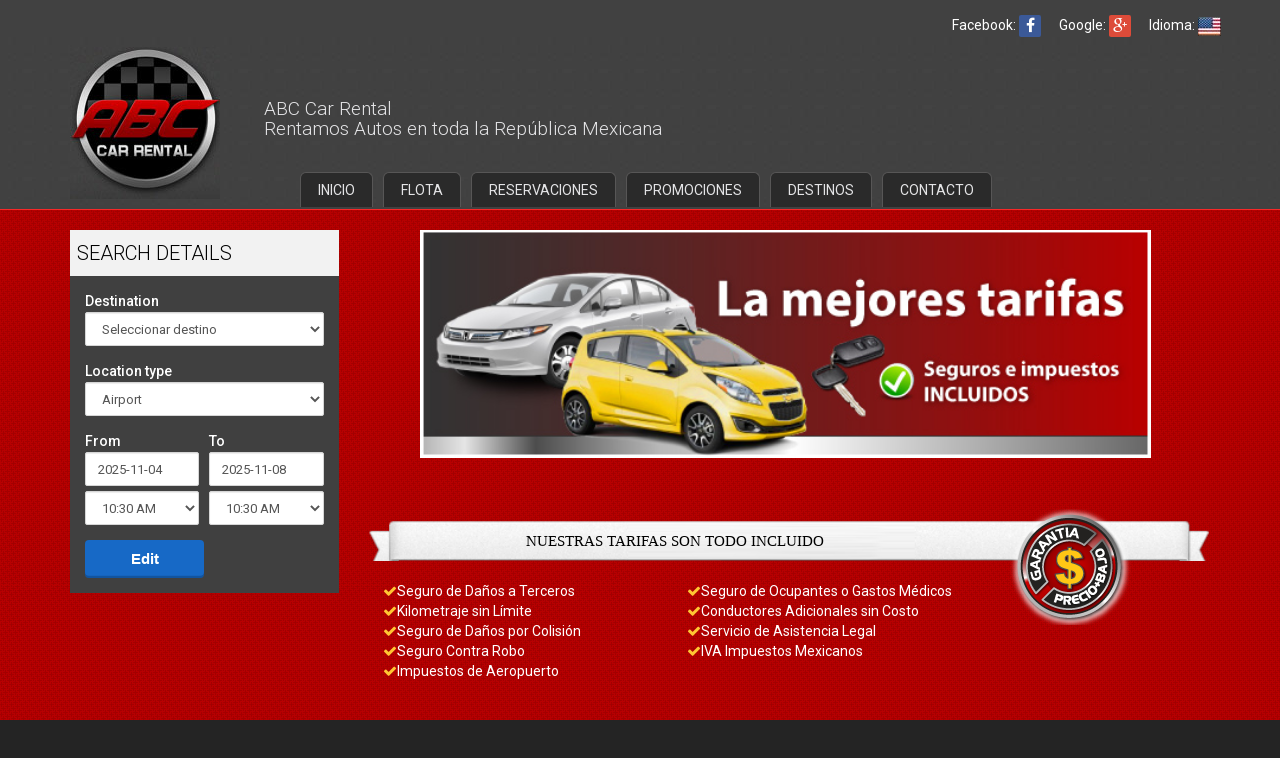

--- FILE ---
content_type: text/html; charset=UTF-8
request_url: http://abccarrentalmexico.com/Renta-De-Autos-En-san-luis-potosi/
body_size: 8285
content:
<!DOCTYPE html>
<html lang="es">
<head>
    <meta http-equiv="content-type" content="text/html;charset=UTF-8"/>
    <meta charset="utf-8"/>
    <meta name="viewport" content="width=device-width, initial-scale=1.0, maximum-scale=1.0, user-scalable=no"/>
    <meta content="Mexico Car Rental" name="author"/>

    <title>ABC Renta de Autos en San Luis Potosi - Mexico Car Rental</title>

    <meta name='DC.Title' content="Renta de Autos en San Luis Potosi - Mexico Car Rental" />
    <META name="keywords" content="renta de autos en San Luis Potosi, renta de coches en San Luis Potosi, rentar carro en San Luis Potosi, renta de vehiculos en San Luis Potosi, Mexico Car Rental, renta de coches en San Luis Potosi, rentar auto en San Luis Potosi, renta coches en San Luis Potosi, renta carros en San Luis Potosi" />
    <META name="description" content="Renta de autos baratos en San Luis Potosí, camionetas económicas en San Luis Potosí, autos en San Luis Potosí, mejores tarifas en San Luis Potosí." />

    <link rel="stylesheet" type="text/css" href="http://fonts.googleapis.com/css?family=Roboto:400,300,500,700&amp;subset=latin,latin-ext">
          <link href="http://abccarrentalmexico.com/img/favicon.ico" type="image/x-icon" rel="shortcut icon" />
    
    <!-- CSS requerido min-->
    <link href="http://abccarrentalmexico.com/css/all.css" rel="stylesheet" type="text/css" />
	
	 <script>
		var g_RepositorioDestinos='http://s3-us-west-2.amazonaws.com/mcr-repo-imagenes/ABC/';
	 </script>

            <meta name="google-site-verification" content="Eh6P9dRUuAyi81N5WJR-1a5BD6kPwHZf-MlCNdGPQoI" />
    
            <meta name="msvalidate.01" content="9C061C36EFE101B442FB6EC830FC22D2" />
    
	
</head>

<body>

    <script type="text/javascript">
      var _gaq = _gaq || [];
      _gaq.push(['_setAccount', 'UA-29462979-1']);
      _gaq.push(['_trackPageview']);

      (function() {
        var ga = document.createElement('script'); ga.type = 'text/javascript'; ga.async = true;
        ga.src = ('https:' == document.location.protocol ? 'https://ssl' : 'http://www') + '.google-analytics.com/ga.js';
        var s = document.getElementsByTagName('script')[0]; s.parentNode.insertBefore(ga, s);
      })();
    </script>



    <div class="wrapper-header-top">
        
        <div class="container base_header_top">
            <div class="curPoin  pull-right "> 
                <div class="row">
                                          <div class="idioma texto-blanco">Idioma: <a href="http://abccarrentalmexico.com/en/" ><img src="http://s3-us-west-2.amazonaws.com/mcr-repo-imagenes/ABC/img/usa.jpg" alt="English" title="English"></a></div>
                                    </div>
            </div>
            <div class="curPoin  pull-right"> 
                 <div class="row">
                    <div class="facebook texto-blanco">
                         <a target="_blank" href="https://plus.google.com/101373495386366202378" rel="publisher" target="_blank" style="text-decoration: none; color: #fff;"  >
                            Google: <label class="btn btn-social-icon btn-xs btn-google-plus"><i class="fa fa-google-plus"></i></label>
                         </a>

                    </div>   
                </div>
            </div>

            <div class="curPoin  pull-right"> 
                 <div class="row">
                    <div class="facebook texto-blanco">
                        <a href="http://www.facebook.com/pages/ABC-CAR-Rental/116927345102203?sk=wall" target="_blank" style="text-decoration: none; color: #FFFFFF;">
                            Facebook: <label class="btn btn-social-icon btn-xs btn-facebook"><i class="fa fa-facebook"></i></label>
                        </a>
                    </div>   
                </div>
            </div>
        </div>
    </div> 
    <div class="wrapper-header-body">
        <div class="container base_header_body">
            <div class="row">
                <div class="col-sm-2">
                    <div class="base_logo"  title="ABC Car Rental">
                                                    <a href="http://abccarrentalmexico.com/"><img src="http://abccarrentalmexico.com/img/logo.jpg" alt="Logo ABC Car Rental" class="img-responsive" style="  max-width: 100%;"></a>
                                            </div>                    
                </div>
                <div class="col-sm-9 contenedor_menu">
                    <h3>ABC Car Rental <br>Rentamos Autos en toda la República Mexicana</h3>
       
                    <div class="base_menu">
                        <nav class="navbar navbar-default">
                        <div class="container-fluid">
                            <div class="navbar-header">
                                <button type="button" class="navbar-toggle collapsed" data-toggle="collapse" data-target="#bs-example-navbar-collapse-1">
                                <span class="base_menu_icon"><i class="fa fa-tasks"></i> Menú</span>
                                </button>
                            </div>
                            <!-- Collect the nav links, forms, and other content for toggling -->
                            <div class="collapse navbar-collapse" id="bs-example-navbar-collapse-1">
                                <ul class="nav navbar-nav">
                                    <li class=" ">
                                                                              <a href="http://abccarrentalmexico.com/">INICIO</a>
                                      
                                    </li>
                                    <li class=" ">

                                      <a href="http://abccarrentalmexico.com/flota.php">FLOTA</a>

                                    </li>
                                    <li class=" ">

                                      <a href="http://abccarrentalmexico.com/reservaciones.php ">RESERVACIONES</a>

                                    </li>
                                    <li class=" ">

                                      <a href="http://abccarrentalmexico.com/promociones.php">PROMOCIONES</a>

                                    </li>
                                    <li class=" ">

                                      <a href="http://abccarrentalmexico.com/destinos.php"> DESTINOS</a>

                                    </li>
                                    <li class=" ">

                                      <a href="http://abccarrentalmexico.com/contacto.php"> CONTACTO</a>

                                    </li>
                                </ul>
                            </div>
                        </div>
                        </nav>
                    </div>
                </div>
            </div>
        </div>
    </div>

    <div class="wrapper-main">
        <div class="container">
            	
	
	<div class="p20">
<div class="row">
	<div id="divContenedor" class="col-md-3">
		
	</div>
	<div class="col-md-9">
	
		
		<div class="col-md-12" style=" padding-left: 59px; padding-right: 59px;">
			<img src="/img/banner.jpg" alt="las mejores promociones" class="img-responsive" style="  width: 100%;">
			<br><br>
		</div>
		<div class="col-md-12 lazoTodoIncluido">

			<div class="col-md-2"></div>
			<div class="col-md-6"><p style="color:#000; font-size: 15px;   padding: 6px;">NUESTRAS TARIFAS SON TODO INCLUIDO</p></div>
			
		</div>
		
		<div class="col-md-12">
			<br>
			<div class="col-xs-9" style="padding-right: 0px !important;">
				<div class="col-sm-12" style="  padding-left: 0px !important;  padding-right: 0px !important;">
					<div class="list_incluidos col-xs-6">
	                    <ul class="sin-margen">
	                        <li><i class="fa fa-check" style="color:#FFC634;"></i>Seguro de Da&ntilde;os a Terceros</li>
	                        <li><i class="fa fa-check" style="color:#FFC634;"></i>Kilometraje sin L&iacute;mite</li>
	                        <li><i class="fa fa-check" style="color:#FFC634;"></i>Seguro de Da&ntilde;os por Colisi&oacute;n</li>
	                        <li><i class="fa fa-check" style="color:#FFC634;"></i>Seguro Contra Robo</li>
	                        <li><i class="fa fa-check" style="color:#FFC634;"></i>Impuestos de Aeropuerto</li>
						</ul>
	                </div>
	                <div class="list_incluidos col-xs-6">
	                    <ul class="sin-margen">
	                        <li><i class="fa fa-check" style="color:#FFC634;"></i>Seguro de Ocupantes o Gastos M&eacute;dicos</li>
	                        <li><i class="fa fa-check" style="color:#FFC634;"></i>Conductores Adicionales sin Costo</li>
	                        <li><i class="fa fa-check" style="color:#FFC634;"></i>Servicio de Asistencia Legal</li>
	                        <li><i class="fa fa-check" style="color:#FFC634;"></i>IVA Impuestos Mexicanos</li>
	                	</ul>
	                </div>
                </div>
			</div>
			<div class="col-xs-3">
				<img src="/img/selloindex.png" alt="sello precio más bajo" class="img-responsive" style="  margin-top: -39%;">
			</div>
		
		

	</div>

		
	</div>
</div>
</div>
        </div>
    </div>
    <div class="bordeIMG">
      
    </div>
    <div class="wrapper-flota-especial">
        <div class="container">
                    </div>
    </div>

    <div class="wrapper-bottom">
        <div class="container">
            	<style>
  @media  screen and (max-width:767px) {
    .col-w-12 {
      width: 100% !important;
    }
  }
  @media  screen and (min-width:768px) {
    .lista_destinos li {
        margin-left: -50px;
    }
  }
  
  </style>
<div class="row">
  <div class="col-md-9 txtinfo">
       
      <div class="row ">
          <div class="col-md-9 ">
             <h4>Las tarifas mas bajas de todo México ¡con la flota de vehículos más completa modelo reciente!</h4>
            <h3>ABC Car Rental, Renovando la renta de autos en San luis potosi</h3>
          
            <p>En <strong>ABC CAR RENTAL</strong> ofrecemos <strong>autos de renta</strong> muy económicos en todo el territorio de la República Mexicana, contamos con fuertes alianzas comerciales que nos permiten ofrecer la <strong>renta de autos y camionetas</strong> a precios muy accesibles. Para<strong> rentar un auto en San luis potosi  </strong>Sólo necesitas: Contar con licencia de conducir vigente, Tarjeta de crédito (VISA, MASTER CARD o AMERCIAN EXPRESS) y ser mayor de 21 años de edad.</p>
            <br>
            <p>Todas las tarifas que aquí te ofrecemos incluyen: Kilometraje Libre, Seguro e impuestos. Si deseas puede <strong>rentar autos en San luis potosi</strong> con servicios adicionales pagando un mínimo suplemento.¡No te dejes sorprender!, el decir que le incluimos Kilometraje Libre le estamos garantizando que puede manejar ilimitadamente sin pagar ningún costo extra, además de ofrecerle tarifas muy económicas en la<strong> renta de autos en San luis potosi</strong>, te incluimos impuestos y seguros. Te damos la más cordial bienvenida a nuestro sitio web, aquí podrá realizar la reservación en línea.  </p>
            <br>
            <p>Para reservar puedes hacerlo en este sitio web creado para facilitar tu experiencia en la <strong>renta de autos dentro de la República Mexicana</strong> o si gustas llamarnos a nuestra Central de Reservaciones a los teléfonos Lada sin Costo 01 998 849 5294 llamando desde México y Lada sin costo EE.UU. &amp; Canadá 01 800 080 5396, con un horario de atención diaria de 8:00 a 19:00 Hrs. En <strong>ABC Car Rental</strong> estamos renovando la <strong>renta de autos en San luis potosi</strong>.</p>
            
        </div>
                <div class="col-md-3 col-centered">
          <img class="pic img-responsive" src="http://s3-us-west-2.amazonaws.com/mcr-repo-imagenes/ABC/Destinos/san_luis_potosi/img/imagen_corto.jpg" alt="ABC Car Rental" title="ABC Renta de autos en Mexico">
        </div>
      </div>
      <div class="row">
        <div class="col-md-12">  
              <br>
           
            <h3 class="txtinfo">Renta de Autos en la República Mexicana </h3>
            
            <p>En ABC Car Rental ofrecemos la renta de autos para todo tipo de necesidades, desde los más económicos hasta camionetas de renta para grupos y convenciones en distintas ciudades de la República Mexicana a costos muy accesibles, compruébelo!.</p><br>
      </div>    
    </div>  

    <div class="row lista_destinos">
        <div class="col-md-12">
          <p>Destinos de México:</p><br>
        </div>
        <div class="col-md-12">
         
                            <div class="col-md-3 col-w-12">
                  <ul>
                    <li>
                      <a href="/Renta-De-Autos-En-acapulco/">
                        <i class="fa fa-map-marker" style="color:#AE0202;"></i> Acapulco
                      </a>
                    </li>
                </ul>
              </div> 
                            <div class="col-md-3 col-w-12">
                  <ul>
                    <li>
                      <a href="/Renta-De-Autos-En-aguascalientes/">
                        <i class="fa fa-map-marker" style="color:#AE0202;"></i> Aguascalientes
                      </a>
                    </li>
                </ul>
              </div> 
                            <div class="col-md-3 col-w-12">
                  <ul>
                    <li>
                      <a href="/Renta-De-Autos-En-AIFA-Estado-de-m&eacute;xico/">
                        <i class="fa fa-map-marker" style="color:#AE0202;"></i> 
                      </a>
                    </li>
                </ul>
              </div> 
                            <div class="col-md-3 col-w-12">
                  <ul>
                    <li>
                      <a href="/Renta-De-Autos-En-Alajuela/">
                        <i class="fa fa-map-marker" style="color:#AE0202;"></i> Alajuela
                      </a>
                    </li>
                </ul>
              </div> 
                            <div class="col-md-3 col-w-12">
                  <ul>
                    <li>
                      <a href="/Renta-De-Autos-En-Alghero/">
                        <i class="fa fa-map-marker" style="color:#AE0202;"></i> Alghero
                      </a>
                    </li>
                </ul>
              </div> 
                            <div class="col-md-3 col-w-12">
                  <ul>
                    <li>
                      <a href="/Renta-De-Autos-En-Arezzo/">
                        <i class="fa fa-map-marker" style="color:#AE0202;"></i> Arezzo
                      </a>
                    </li>
                </ul>
              </div> 
                            <div class="col-md-3 col-w-12">
                  <ul>
                    <li>
                      <a href="/Renta-De-Autos-En-Aventura/">
                        <i class="fa fa-map-marker" style="color:#AE0202;"></i> Aventura
                      </a>
                    </li>
                </ul>
              </div> 
                            <div class="col-md-3 col-w-12">
                  <ul>
                    <li>
                      <a href="/Renta-De-Autos-En-Bah&iacute;a-Blanca/">
                        <i class="fa fa-map-marker" style="color:#AE0202;"></i> Bah&iacute;a Blanca
                      </a>
                    </li>
                </ul>
              </div> 
                            <div class="col-md-3 col-w-12">
                  <ul>
                    <li>
                      <a href="/Renta-De-Autos-En-Barcelona/">
                        <i class="fa fa-map-marker" style="color:#AE0202;"></i> Barcelona
                      </a>
                    </li>
                </ul>
              </div> 
                            <div class="col-md-3 col-w-12">
                  <ul>
                    <li>
                      <a href="/Renta-De-Autos-En-Bari/">
                        <i class="fa fa-map-marker" style="color:#AE0202;"></i> Bari
                      </a>
                    </li>
                </ul>
              </div> 
                            <div class="col-md-3 col-w-12">
                  <ul>
                    <li>
                      <a href="/Renta-De-Autos-En-Bariloche/">
                        <i class="fa fa-map-marker" style="color:#AE0202;"></i> Bariloche
                      </a>
                    </li>
                </ul>
              </div> 
                            <div class="col-md-3 col-w-12">
                  <ul>
                    <li>
                      <a href="/Renta-De-Autos-En-Benevento/">
                        <i class="fa fa-map-marker" style="color:#AE0202;"></i> Benevento
                      </a>
                    </li>
                </ul>
              </div> 
                            <div class="col-md-3 col-w-12">
                  <ul>
                    <li>
                      <a href="/Renta-De-Autos-En-B&eacute;rgamo/">
                        <i class="fa fa-map-marker" style="color:#AE0202;"></i> B&eacute;rgamo
                      </a>
                    </li>
                </ul>
              </div> 
                            <div class="col-md-3 col-w-12">
                  <ul>
                    <li>
                      <a href="/Renta-De-Autos-En-boca-del-rio/">
                        <i class="fa fa-map-marker" style="color:#AE0202;"></i> Boca del rio
                      </a>
                    </li>
                </ul>
              </div> 
                            <div class="col-md-3 col-w-12">
                  <ul>
                    <li>
                      <a href="/Renta-De-Autos-En-Bogot&aacute;/">
                        <i class="fa fa-map-marker" style="color:#AE0202;"></i> Bogot&aacute;
                      </a>
                    </li>
                </ul>
              </div> 
                            <div class="col-md-3 col-w-12">
                  <ul>
                    <li>
                      <a href="/Renta-De-Autos-En-Bologna/">
                        <i class="fa fa-map-marker" style="color:#AE0202;"></i> Bologna
                      </a>
                    </li>
                </ul>
              </div> 
                            <div class="col-md-3 col-w-12">
                  <ul>
                    <li>
                      <a href="/Renta-De-Autos-En-Boquete/">
                        <i class="fa fa-map-marker" style="color:#AE0202;"></i> Boquete
                      </a>
                    </li>
                </ul>
              </div> 
                            <div class="col-md-3 col-w-12">
                  <ul>
                    <li>
                      <a href="/Renta-De-Autos-En-Brindisi/">
                        <i class="fa fa-map-marker" style="color:#AE0202;"></i> Brindisi
                      </a>
                    </li>
                </ul>
              </div> 
                            <div class="col-md-3 col-w-12">
                  <ul>
                    <li>
                      <a href="/Renta-De-Autos-En-Buenos-Aires/">
                        <i class="fa fa-map-marker" style="color:#AE0202;"></i> Buenos Aires
                      </a>
                    </li>
                </ul>
              </div> 
                            <div class="col-md-3 col-w-12">
                  <ul>
                    <li>
                      <a href="/Renta-De-Autos-En-cabo-san-lucas/">
                        <i class="fa fa-map-marker" style="color:#AE0202;"></i> Cabo san lucas
                      </a>
                    </li>
                </ul>
              </div> 
                            <div class="col-md-3 col-w-12">
                  <ul>
                    <li>
                      <a href="/Renta-De-Autos-En-Cagliari/">
                        <i class="fa fa-map-marker" style="color:#AE0202;"></i> Cagliari
                      </a>
                    </li>
                </ul>
              </div> 
                            <div class="col-md-3 col-w-12">
                  <ul>
                    <li>
                      <a href="/Renta-De-Autos-En-campeche/">
                        <i class="fa fa-map-marker" style="color:#AE0202;"></i> Campeche
                      </a>
                    </li>
                </ul>
              </div> 
                            <div class="col-md-3 col-w-12">
                  <ul>
                    <li>
                      <a href="/Renta-De-Autos-En-cancun/">
                        <i class="fa fa-map-marker" style="color:#AE0202;"></i> Cancun
                      </a>
                    </li>
                </ul>
              </div> 
                            <div class="col-md-3 col-w-12">
                  <ul>
                    <li>
                      <a href="/Renta-De-Autos-En-Cancun-Tren-Maya/">
                        <i class="fa fa-map-marker" style="color:#AE0202;"></i> Cancun Tren Maya
                      </a>
                    </li>
                </ul>
              </div> 
                            <div class="col-md-3 col-w-12">
                  <ul>
                    <li>
                      <a href="/Renta-De-Autos-En-Capo-Vaticano-&ndash;-Tropea/">
                        <i class="fa fa-map-marker" style="color:#AE0202;"></i> Capo Vaticano &ndash;...
                      </a>
                    </li>
                </ul>
              </div> 
                            <div class="col-md-3 col-w-12">
                  <ul>
                    <li>
                      <a href="/Renta-De-Autos-En-Catamarca/">
                        <i class="fa fa-map-marker" style="color:#AE0202;"></i> Catamarca
                      </a>
                    </li>
                </ul>
              </div> 
                            <div class="col-md-3 col-w-12">
                  <ul>
                    <li>
                      <a href="/Renta-De-Autos-En-Catania/">
                        <i class="fa fa-map-marker" style="color:#AE0202;"></i> Catania
                      </a>
                    </li>
                </ul>
              </div> 
                            <div class="col-md-3 col-w-12">
                  <ul>
                    <li>
                      <a href="/Renta-De-Autos-En-cd-constitucion/">
                        <i class="fa fa-map-marker" style="color:#AE0202;"></i> Cd constitucion
                      </a>
                    </li>
                </ul>
              </div> 
                            <div class="col-md-3 col-w-12">
                  <ul>
                    <li>
                      <a href="/Renta-De-Autos-En-celaya/">
                        <i class="fa fa-map-marker" style="color:#AE0202;"></i> Celaya
                      </a>
                    </li>
                </ul>
              </div> 
                            <div class="col-md-3 col-w-12">
                  <ul>
                    <li>
                      <a href="/Renta-De-Autos-En-chetumal/">
                        <i class="fa fa-map-marker" style="color:#AE0202;"></i> Chetumal
                      </a>
                    </li>
                </ul>
              </div> 
                            <div class="col-md-3 col-w-12">
                  <ul>
                    <li>
                      <a href="/Renta-De-Autos-En-chichen-itza/">
                        <i class="fa fa-map-marker" style="color:#AE0202;"></i> Chichen itza
                      </a>
                    </li>
                </ul>
              </div> 
                            <div class="col-md-3 col-w-12">
                  <ul>
                    <li>
                      <a href="/Renta-De-Autos-En-chihuahua/">
                        <i class="fa fa-map-marker" style="color:#AE0202;"></i> Chihuahua
                      </a>
                    </li>
                </ul>
              </div> 
                            <div class="col-md-3 col-w-12">
                  <ul>
                    <li>
                      <a href="/Renta-De-Autos-En-chilpancingo/">
                        <i class="fa fa-map-marker" style="color:#AE0202;"></i> Chilpancingo
                      </a>
                    </li>
                </ul>
              </div> 
                            <div class="col-md-3 col-w-12">
                  <ul>
                    <li>
                      <a href="/Renta-De-Autos-En-Chiriqui/">
                        <i class="fa fa-map-marker" style="color:#AE0202;"></i> Chiriqui
                      </a>
                    </li>
                </ul>
              </div> 
                            <div class="col-md-3 col-w-12">
                  <ul>
                    <li>
                      <a href="/Renta-De-Autos-En-Chiusi/">
                        <i class="fa fa-map-marker" style="color:#AE0202;"></i> Chiusi
                      </a>
                    </li>
                </ul>
              </div> 
                            <div class="col-md-3 col-w-12">
                  <ul>
                    <li>
                      <a href="/Renta-De-Autos-En-Ciudad-de-Panama/">
                        <i class="fa fa-map-marker" style="color:#AE0202;"></i> Ciudad de Panama
                      </a>
                    </li>
                </ul>
              </div> 
                            <div class="col-md-3 col-w-12">
                  <ul>
                    <li>
                      <a href="/Renta-De-Autos-En-ciudad-del-carmen/">
                        <i class="fa fa-map-marker" style="color:#AE0202;"></i> Ciudad del carmen
                      </a>
                    </li>
                </ul>
              </div> 
                            <div class="col-md-3 col-w-12">
                  <ul>
                    <li>
                      <a href="/Renta-De-Autos-En-ciudad-juarez/">
                        <i class="fa fa-map-marker" style="color:#AE0202;"></i> Ciudad juarez
                      </a>
                    </li>
                </ul>
              </div> 
                            <div class="col-md-3 col-w-12">
                  <ul>
                    <li>
                      <a href="/Renta-De-Autos-En-ciudad-obregon/">
                        <i class="fa fa-map-marker" style="color:#AE0202;"></i> Ciudad obregon
                      </a>
                    </li>
                </ul>
              </div> 
                            <div class="col-md-3 col-w-12">
                  <ul>
                    <li>
                      <a href="/Renta-De-Autos-En-ciudad-victoria/">
                        <i class="fa fa-map-marker" style="color:#AE0202;"></i> Ciudad victoria
                      </a>
                    </li>
                </ul>
              </div> 
                            <div class="col-md-3 col-w-12">
                  <ul>
                    <li>
                      <a href="/Renta-De-Autos-En-coatzacoalcos/">
                        <i class="fa fa-map-marker" style="color:#AE0202;"></i> Coatzacoalcos
                      </a>
                    </li>
                </ul>
              </div> 
                            <div class="col-md-3 col-w-12">
                  <ul>
                    <li>
                      <a href="/Renta-De-Autos-En-Cocle/">
                        <i class="fa fa-map-marker" style="color:#AE0202;"></i> Cocle
                      </a>
                    </li>
                </ul>
              </div> 
                            <div class="col-md-3 col-w-12">
                  <ul>
                    <li>
                      <a href="/Renta-De-Autos-En-colima/">
                        <i class="fa fa-map-marker" style="color:#AE0202;"></i> Colima
                      </a>
                    </li>
                </ul>
              </div> 
                            <div class="col-md-3 col-w-12">
                  <ul>
                    <li>
                      <a href="/Renta-De-Autos-En-Col&oacute;n/">
                        <i class="fa fa-map-marker" style="color:#AE0202;"></i> Col&oacute;n
                      </a>
                    </li>
                </ul>
              </div> 
                            <div class="col-md-3 col-w-12">
                  <ul>
                    <li>
                      <a href="/Renta-De-Autos-En-C&oacute;rdoba/">
                        <i class="fa fa-map-marker" style="color:#AE0202;"></i> C&oacute;rdoba
                      </a>
                    </li>
                </ul>
              </div> 
                            <div class="col-md-3 col-w-12">
                  <ul>
                    <li>
                      <a href="/Renta-De-Autos-En-Cosenza/">
                        <i class="fa fa-map-marker" style="color:#AE0202;"></i> Cosenza
                      </a>
                    </li>
                </ul>
              </div> 
                            <div class="col-md-3 col-w-12">
                  <ul>
                    <li>
                      <a href="/Renta-De-Autos-En-Costa-mujeres/">
                        <i class="fa fa-map-marker" style="color:#AE0202;"></i> Costa mujeres
                      </a>
                    </li>
                </ul>
              </div> 
                            <div class="col-md-3 col-w-12">
                  <ul>
                    <li>
                      <a href="/Renta-De-Autos-En-cozumel/">
                        <i class="fa fa-map-marker" style="color:#AE0202;"></i> Cozumel
                      </a>
                    </li>
                </ul>
              </div> 
                            <div class="col-md-3 col-w-12">
                  <ul>
                    <li>
                      <a href="/Renta-De-Autos-En-cuernavaca/">
                        <i class="fa fa-map-marker" style="color:#AE0202;"></i> Cuernavaca
                      </a>
                    </li>
                </ul>
              </div> 
                            <div class="col-md-3 col-w-12">
                  <ul>
                    <li>
                      <a href="/Renta-De-Autos-En-culiacan/">
                        <i class="fa fa-map-marker" style="color:#AE0202;"></i> Culiacan
                      </a>
                    </li>
                </ul>
              </div> 
                            <div class="col-md-3 col-w-12">
                  <ul>
                    <li>
                      <a href="/Renta-De-Autos-En-Cuneo/">
                        <i class="fa fa-map-marker" style="color:#AE0202;"></i> Cuneo
                      </a>
                    </li>
                </ul>
              </div> 
                            <div class="col-md-3 col-w-12">
                  <ul>
                    <li>
                      <a href="/Renta-De-Autos-En-Doral/">
                        <i class="fa fa-map-marker" style="color:#AE0202;"></i> Doral
                      </a>
                    </li>
                </ul>
              </div> 
                            <div class="col-md-3 col-w-12">
                  <ul>
                    <li>
                      <a href="/Renta-De-Autos-En-durango/">
                        <i class="fa fa-map-marker" style="color:#AE0202;"></i> Durango
                      </a>
                    </li>
                </ul>
              </div> 
                            <div class="col-md-3 col-w-12">
                  <ul>
                    <li>
                      <a href="/Renta-De-Autos-En-El-Calafate/">
                        <i class="fa fa-map-marker" style="color:#AE0202;"></i> El Calafate
                      </a>
                    </li>
                </ul>
              </div> 
                            <div class="col-md-3 col-w-12">
                  <ul>
                    <li>
                      <a href="/Renta-De-Autos-En-ensenada/">
                        <i class="fa fa-map-marker" style="color:#AE0202;"></i> Ensenada
                      </a>
                    </li>
                </ul>
              </div> 
                            <div class="col-md-3 col-w-12">
                  <ul>
                    <li>
                      <a href="/Renta-De-Autos-En-Esquel/">
                        <i class="fa fa-map-marker" style="color:#AE0202;"></i> Esquel
                      </a>
                    </li>
                </ul>
              </div> 
                            <div class="col-md-3 col-w-12">
                  <ul>
                    <li>
                      <a href="/Renta-De-Autos-En-Florencia/">
                        <i class="fa fa-map-marker" style="color:#AE0202;"></i> Florencia
                      </a>
                    </li>
                </ul>
              </div> 
                            <div class="col-md-3 col-w-12">
                  <ul>
                    <li>
                      <a href="/Renta-De-Autos-En-Fort-Lauderdale/">
                        <i class="fa fa-map-marker" style="color:#AE0202;"></i> Fort Lauderdale
                      </a>
                    </li>
                </ul>
              </div> 
                            <div class="col-md-3 col-w-12">
                  <ul>
                    <li>
                      <a href="/Renta-De-Autos-En-Frosinone/">
                        <i class="fa fa-map-marker" style="color:#AE0202;"></i> Frosinone
                      </a>
                    </li>
                </ul>
              </div> 
                            <div class="col-md-3 col-w-12">
                  <ul>
                    <li>
                      <a href="/Renta-De-Autos-En-G&eacute;nova/">
                        <i class="fa fa-map-marker" style="color:#AE0202;"></i> G&eacute;nova
                      </a>
                    </li>
                </ul>
              </div> 
                            <div class="col-md-3 col-w-12">
                  <ul>
                    <li>
                      <a href="/Renta-De-Autos-En-Granada/">
                        <i class="fa fa-map-marker" style="color:#AE0202;"></i> Granada
                      </a>
                    </li>
                </ul>
              </div> 
                            <div class="col-md-3 col-w-12">
                  <ul>
                    <li>
                      <a href="/Renta-De-Autos-En-guadalajara/">
                        <i class="fa fa-map-marker" style="color:#AE0202;"></i> Guadalajara
                      </a>
                    </li>
                </ul>
              </div> 
                            <div class="col-md-3 col-w-12">
                  <ul>
                    <li>
                      <a href="/Renta-De-Autos-En-guanajuato/">
                        <i class="fa fa-map-marker" style="color:#AE0202;"></i> Guanajuato
                      </a>
                    </li>
                </ul>
              </div> 
                            <div class="col-md-3 col-w-12">
                  <ul>
                    <li>
                      <a href="/Renta-De-Autos-En-Guapiles/">
                        <i class="fa fa-map-marker" style="color:#AE0202;"></i> Guapiles
                      </a>
                    </li>
                </ul>
              </div> 
                            <div class="col-md-3 col-w-12">
                  <ul>
                    <li>
                      <a href="/Renta-De-Autos-En-guaymas/">
                        <i class="fa fa-map-marker" style="color:#AE0202;"></i> Guaymas
                      </a>
                    </li>
                </ul>
              </div> 
                            <div class="col-md-3 col-w-12">
                  <ul>
                    <li>
                      <a href="/Renta-De-Autos-En-Guidizzolo/">
                        <i class="fa fa-map-marker" style="color:#AE0202;"></i> Guidizzolo
                      </a>
                    </li>
                </ul>
              </div> 
                            <div class="col-md-3 col-w-12">
                  <ul>
                    <li>
                      <a href="/Renta-De-Autos-En-hermosillo/">
                        <i class="fa fa-map-marker" style="color:#AE0202;"></i> Hermosillo
                      </a>
                    </li>
                </ul>
              </div> 
                            <div class="col-md-3 col-w-12">
                  <ul>
                    <li>
                      <a href="/Renta-De-Autos-En-Herrera/">
                        <i class="fa fa-map-marker" style="color:#AE0202;"></i> Herrera
                      </a>
                    </li>
                </ul>
              </div> 
                            <div class="col-md-3 col-w-12">
                  <ul>
                    <li>
                      <a href="/Renta-De-Autos-En-Houston/">
                        <i class="fa fa-map-marker" style="color:#AE0202;"></i> Houston
                      </a>
                    </li>
                </ul>
              </div> 
                            <div class="col-md-3 col-w-12">
                  <ul>
                    <li>
                      <a href="/Renta-De-Autos-En-huatulco/">
                        <i class="fa fa-map-marker" style="color:#AE0202;"></i> Huatulco
                      </a>
                    </li>
                </ul>
              </div> 
                            <div class="col-md-3 col-w-12">
                  <ul>
                    <li>
                      <a href="/Renta-De-Autos-En-Imola/">
                        <i class="fa fa-map-marker" style="color:#AE0202;"></i> Imola
                      </a>
                    </li>
                </ul>
              </div> 
                            <div class="col-md-3 col-w-12">
                  <ul>
                    <li>
                      <a href="/Renta-De-Autos-En-irapuato/">
                        <i class="fa fa-map-marker" style="color:#AE0202;"></i> Irapuato
                      </a>
                    </li>
                </ul>
              </div> 
                            <div class="col-md-3 col-w-12">
                  <ul>
                    <li>
                      <a href="/Renta-De-Autos-En-isla-mujeres/">
                        <i class="fa fa-map-marker" style="color:#AE0202;"></i> Isla mujeres
                      </a>
                    </li>
                </ul>
              </div> 
                            <div class="col-md-3 col-w-12">
                  <ul>
                    <li>
                      <a href="/Renta-De-Autos-En-ixtapa/">
                        <i class="fa fa-map-marker" style="color:#AE0202;"></i> Ixtapa
                      </a>
                    </li>
                </ul>
              </div> 
                            <div class="col-md-3 col-w-12">
                  <ul>
                    <li>
                      <a href="/Renta-De-Autos-En-jalapa/">
                        <i class="fa fa-map-marker" style="color:#AE0202;"></i> Jalapa
                      </a>
                    </li>
                </ul>
              </div> 
                            <div class="col-md-3 col-w-12">
                  <ul>
                    <li>
                      <a href="/Renta-De-Autos-En-Jujuy/">
                        <i class="fa fa-map-marker" style="color:#AE0202;"></i> Jujuy
                      </a>
                    </li>
                </ul>
              </div> 
                            <div class="col-md-3 col-w-12">
                  <ul>
                    <li>
                      <a href="/Renta-De-Autos-En-La-Chorrera/">
                        <i class="fa fa-map-marker" style="color:#AE0202;"></i> La Chorrera
                      </a>
                    </li>
                </ul>
              </div> 
                            <div class="col-md-3 col-w-12">
                  <ul>
                    <li>
                      <a href="/Renta-De-Autos-En-la-paz/">
                        <i class="fa fa-map-marker" style="color:#AE0202;"></i> La paz
                      </a>
                    </li>
                </ul>
              </div> 
                            <div class="col-md-3 col-w-12">
                  <ul>
                    <li>
                      <a href="/Renta-De-Autos-En-La-Rioja/">
                        <i class="fa fa-map-marker" style="color:#AE0202;"></i> La Rioja
                      </a>
                    </li>
                </ul>
              </div> 
                            <div class="col-md-3 col-w-12">
                  <ul>
                    <li>
                      <a href="/Renta-De-Autos-En-Lamezia-Terme/">
                        <i class="fa fa-map-marker" style="color:#AE0202;"></i> Lamezia Terme
                      </a>
                    </li>
                </ul>
              </div> 
                            <div class="col-md-3 col-w-12">
                  <ul>
                    <li>
                      <a href="/Renta-De-Autos-En-Latina/">
                        <i class="fa fa-map-marker" style="color:#AE0202;"></i> Latina
                      </a>
                    </li>
                </ul>
              </div> 
                            <div class="col-md-3 col-w-12">
                  <ul>
                    <li>
                      <a href="/Renta-De-Autos-En-lazaro-cardenas/">
                        <i class="fa fa-map-marker" style="color:#AE0202;"></i> Lazaro cardenas
                      </a>
                    </li>
                </ul>
              </div> 
                            <div class="col-md-3 col-w-12">
                  <ul>
                    <li>
                      <a href="/Renta-De-Autos-En-leon/">
                        <i class="fa fa-map-marker" style="color:#AE0202;"></i> Leon
                      </a>
                    </li>
                </ul>
              </div> 
                            <div class="col-md-3 col-w-12">
                  <ul>
                    <li>
                      <a href="/Renta-De-Autos-En-Liberia/">
                        <i class="fa fa-map-marker" style="color:#AE0202;"></i> Liberia
                      </a>
                    </li>
                </ul>
              </div> 
                            <div class="col-md-3 col-w-12">
                  <ul>
                    <li>
                      <a href="/Renta-De-Autos-En-loreto/">
                        <i class="fa fa-map-marker" style="color:#AE0202;"></i> Loreto
                      </a>
                    </li>
                </ul>
              </div> 
                            <div class="col-md-3 col-w-12">
                  <ul>
                    <li>
                      <a href="/Renta-De-Autos-En-Los-Angeles/">
                        <i class="fa fa-map-marker" style="color:#AE0202;"></i> Los Angeles
                      </a>
                    </li>
                </ul>
              </div> 
                            <div class="col-md-3 col-w-12">
                  <ul>
                    <li>
                      <a href="/Renta-De-Autos-En-los-cabos/">
                        <i class="fa fa-map-marker" style="color:#AE0202;"></i> Los cabos
                      </a>
                    </li>
                </ul>
              </div> 
                            <div class="col-md-3 col-w-12">
                  <ul>
                    <li>
                      <a href="/Renta-De-Autos-En-los-mochis/">
                        <i class="fa fa-map-marker" style="color:#AE0202;"></i> Los mochis
                      </a>
                    </li>
                </ul>
              </div> 
                            <div class="col-md-3 col-w-12">
                  <ul>
                    <li>
                      <a href="/Renta-De-Autos-En-Los-Santos/">
                        <i class="fa fa-map-marker" style="color:#AE0202;"></i> Los Santos
                      </a>
                    </li>
                </ul>
              </div> 
                            <div class="col-md-3 col-w-12">
                  <ul>
                    <li>
                      <a href="/Renta-De-Autos-En-mahahual/">
                        <i class="fa fa-map-marker" style="color:#AE0202;"></i> Mahahual
                      </a>
                    </li>
                </ul>
              </div> 
                            <div class="col-md-3 col-w-12">
                  <ul>
                    <li>
                      <a href="/Renta-De-Autos-En-M&aacute;laga/">
                        <i class="fa fa-map-marker" style="color:#AE0202;"></i> M&aacute;laga
                      </a>
                    </li>
                </ul>
              </div> 
                            <div class="col-md-3 col-w-12">
                  <ul>
                    <li>
                      <a href="/Renta-De-Autos-En-manzanillo/">
                        <i class="fa fa-map-marker" style="color:#AE0202;"></i> Manzanillo
                      </a>
                    </li>
                </ul>
              </div> 
                            <div class="col-md-3 col-w-12">
                  <ul>
                    <li>
                      <a href="/Renta-De-Autos-En-Mar-del-Plata/">
                        <i class="fa fa-map-marker" style="color:#AE0202;"></i> Mar del Plata
                      </a>
                    </li>
                </ul>
              </div> 
                            <div class="col-md-3 col-w-12">
                  <ul>
                    <li>
                      <a href="/Renta-De-Autos-En-Marsala/">
                        <i class="fa fa-map-marker" style="color:#AE0202;"></i> Marsala
                      </a>
                    </li>
                </ul>
              </div> 
                            <div class="col-md-3 col-w-12">
                  <ul>
                    <li>
                      <a href="/Renta-De-Autos-En-matamoros/">
                        <i class="fa fa-map-marker" style="color:#AE0202;"></i> Matamoros
                      </a>
                    </li>
                </ul>
              </div> 
                            <div class="col-md-3 col-w-12">
                  <ul>
                    <li>
                      <a href="/Renta-De-Autos-En-mazatlan/">
                        <i class="fa fa-map-marker" style="color:#AE0202;"></i> Mazatlan
                      </a>
                    </li>
                </ul>
              </div> 
                            <div class="col-md-3 col-w-12">
                  <ul>
                    <li>
                      <a href="/Renta-De-Autos-En-Medell&iacute;n/">
                        <i class="fa fa-map-marker" style="color:#AE0202;"></i> Medell&iacute;n
                      </a>
                    </li>
                </ul>
              </div> 
                            <div class="col-md-3 col-w-12">
                  <ul>
                    <li>
                      <a href="/Renta-De-Autos-En-Mendoza/">
                        <i class="fa fa-map-marker" style="color:#AE0202;"></i> Mendoza
                      </a>
                    </li>
                </ul>
              </div> 
                            <div class="col-md-3 col-w-12">
                  <ul>
                    <li>
                      <a href="/Renta-De-Autos-En-merida/">
                        <i class="fa fa-map-marker" style="color:#AE0202;"></i> Merida
                      </a>
                    </li>
                </ul>
              </div> 
                            <div class="col-md-3 col-w-12">
                  <ul>
                    <li>
                      <a href="/Renta-De-Autos-En-Merida-Tren-Maya/">
                        <i class="fa fa-map-marker" style="color:#AE0202;"></i> Merida Tren Maya
                      </a>
                    </li>
                </ul>
              </div> 
                            <div class="col-md-3 col-w-12">
                  <ul>
                    <li>
                      <a href="/Renta-De-Autos-En-mexicali/">
                        <i class="fa fa-map-marker" style="color:#AE0202;"></i> Mexicali
                      </a>
                    </li>
                </ul>
              </div> 
                            <div class="col-md-3 col-w-12">
                  <ul>
                    <li>
                      <a href="/Renta-De-Autos-En-mexico-df/">
                        <i class="fa fa-map-marker" style="color:#AE0202;"></i> Mexico df
                      </a>
                    </li>
                </ul>
              </div> 
                            <div class="col-md-3 col-w-12">
                  <ul>
                    <li>
                      <a href="/Renta-De-Autos-En-Miami/">
                        <i class="fa fa-map-marker" style="color:#AE0202;"></i> Miami
                      </a>
                    </li>
                </ul>
              </div> 
                            <div class="col-md-3 col-w-12">
                  <ul>
                    <li>
                      <a href="/Renta-De-Autos-En-Mil&aacute;n/">
                        <i class="fa fa-map-marker" style="color:#AE0202;"></i> Mil&aacute;n
                      </a>
                    </li>
                </ul>
              </div> 
                            <div class="col-md-3 col-w-12">
                  <ul>
                    <li>
                      <a href="/Renta-De-Autos-En-minatitlan/">
                        <i class="fa fa-map-marker" style="color:#AE0202;"></i> Minatitlan
                      </a>
                    </li>
                </ul>
              </div> 
                            <div class="col-md-3 col-w-12">
                  <ul>
                    <li>
                      <a href="/Renta-De-Autos-En-Montego-Bay/">
                        <i class="fa fa-map-marker" style="color:#AE0202;"></i> Montego Bay
                      </a>
                    </li>
                </ul>
              </div> 
                            <div class="col-md-3 col-w-12">
                  <ul>
                    <li>
                      <a href="/Renta-De-Autos-En-monterrey/">
                        <i class="fa fa-map-marker" style="color:#AE0202;"></i> Monterrey
                      </a>
                    </li>
                </ul>
              </div> 
                            <div class="col-md-3 col-w-12">
                  <ul>
                    <li>
                      <a href="/Renta-De-Autos-En-morelia/">
                        <i class="fa fa-map-marker" style="color:#AE0202;"></i> Morelia
                      </a>
                    </li>
                </ul>
              </div> 
                            <div class="col-md-3 col-w-12">
                  <ul>
                    <li>
                      <a href="/Renta-De-Autos-En-N&aacute;poles/">
                        <i class="fa fa-map-marker" style="color:#AE0202;"></i> N&aacute;poles
                      </a>
                    </li>
                </ul>
              </div> 
                            <div class="col-md-3 col-w-12">
                  <ul>
                    <li>
                      <a href="/Renta-De-Autos-En-Neuqu&eacute;n/">
                        <i class="fa fa-map-marker" style="color:#AE0202;"></i> Neuqu&eacute;n
                      </a>
                    </li>
                </ul>
              </div> 
                            <div class="col-md-3 col-w-12">
                  <ul>
                    <li>
                      <a href="/Renta-De-Autos-En-nogales/">
                        <i class="fa fa-map-marker" style="color:#AE0202;"></i> Nogales
                      </a>
                    </li>
                </ul>
              </div> 
                            <div class="col-md-3 col-w-12">
                  <ul>
                    <li>
                      <a href="/Renta-De-Autos-En-nuevo-laredo/">
                        <i class="fa fa-map-marker" style="color:#AE0202;"></i> Nuevo laredo
                      </a>
                    </li>
                </ul>
              </div> 
                            <div class="col-md-3 col-w-12">
                  <ul>
                    <li>
                      <a href="/Renta-De-Autos-En-nuevo-vallarta/">
                        <i class="fa fa-map-marker" style="color:#AE0202;"></i> Nuevo vallarta
                      </a>
                    </li>
                </ul>
              </div> 
                            <div class="col-md-3 col-w-12">
                  <ul>
                    <li>
                      <a href="/Renta-De-Autos-En-oaxaca/">
                        <i class="fa fa-map-marker" style="color:#AE0202;"></i> Oaxaca
                      </a>
                    </li>
                </ul>
              </div> 
                            <div class="col-md-3 col-w-12">
                  <ul>
                    <li>
                      <a href="/Renta-De-Autos-En-Olbia/">
                        <i class="fa fa-map-marker" style="color:#AE0202;"></i> Olbia
                      </a>
                    </li>
                </ul>
              </div> 
                            <div class="col-md-3 col-w-12">
                  <ul>
                    <li>
                      <a href="/Renta-De-Autos-En-Orlando/">
                        <i class="fa fa-map-marker" style="color:#AE0202;"></i> Orlando
                      </a>
                    </li>
                </ul>
              </div> 
                            <div class="col-md-3 col-w-12">
                  <ul>
                    <li>
                      <a href="/Renta-De-Autos-En-Otay-Mesa/">
                        <i class="fa fa-map-marker" style="color:#AE0202;"></i> Otay Mesa
                      </a>
                    </li>
                </ul>
              </div> 
                            <div class="col-md-3 col-w-12">
                  <ul>
                    <li>
                      <a href="/Renta-De-Autos-En-pachuca/">
                        <i class="fa fa-map-marker" style="color:#AE0202;"></i> Pachuca
                      </a>
                    </li>
                </ul>
              </div> 
                            <div class="col-md-3 col-w-12">
                  <ul>
                    <li>
                      <a href="/Renta-De-Autos-En-Padua/">
                        <i class="fa fa-map-marker" style="color:#AE0202;"></i> Padua
                      </a>
                    </li>
                </ul>
              </div> 
                            <div class="col-md-3 col-w-12">
                  <ul>
                    <li>
                      <a href="/Renta-De-Autos-En-palenque/">
                        <i class="fa fa-map-marker" style="color:#AE0202;"></i> Palenque
                      </a>
                    </li>
                </ul>
              </div> 
                            <div class="col-md-3 col-w-12">
                  <ul>
                    <li>
                      <a href="/Renta-De-Autos-En-Palenque-Tren-Maya/">
                        <i class="fa fa-map-marker" style="color:#AE0202;"></i> Palenque Tren May...
                      </a>
                    </li>
                </ul>
              </div> 
                            <div class="col-md-3 col-w-12">
                  <ul>
                    <li>
                      <a href="/Renta-De-Autos-En-Palermo/">
                        <i class="fa fa-map-marker" style="color:#AE0202;"></i> Palermo
                      </a>
                    </li>
                </ul>
              </div> 
                            <div class="col-md-3 col-w-12">
                  <ul>
                    <li>
                      <a href="/Renta-De-Autos-En-Parma/">
                        <i class="fa fa-map-marker" style="color:#AE0202;"></i> Parma
                      </a>
                    </li>
                </ul>
              </div> 
                            <div class="col-md-3 col-w-12">
                  <ul>
                    <li>
                      <a href="/Renta-De-Autos-En-Perugia/">
                        <i class="fa fa-map-marker" style="color:#AE0202;"></i> Perugia
                      </a>
                    </li>
                </ul>
              </div> 
                            <div class="col-md-3 col-w-12">
                  <ul>
                    <li>
                      <a href="/Renta-De-Autos-En-P&eacute;saro/">
                        <i class="fa fa-map-marker" style="color:#AE0202;"></i> P&eacute;saro
                      </a>
                    </li>
                </ul>
              </div> 
                            <div class="col-md-3 col-w-12">
                  <ul>
                    <li>
                      <a href="/Renta-De-Autos-En-Pescara/">
                        <i class="fa fa-map-marker" style="color:#AE0202;"></i> Pescara
                      </a>
                    </li>
                </ul>
              </div> 
                            <div class="col-md-3 col-w-12">
                  <ul>
                    <li>
                      <a href="/Renta-De-Autos-En-piedras-negras/">
                        <i class="fa fa-map-marker" style="color:#AE0202;"></i> Piedras negras
                      </a>
                    </li>
                </ul>
              </div> 
                            <div class="col-md-3 col-w-12">
                  <ul>
                    <li>
                      <a href="/Renta-De-Autos-En-Pisa/">
                        <i class="fa fa-map-marker" style="color:#AE0202;"></i> Pisa
                      </a>
                    </li>
                </ul>
              </div> 
                            <div class="col-md-3 col-w-12">
                  <ul>
                    <li>
                      <a href="/Renta-De-Autos-En-playa-del-carmen/">
                        <i class="fa fa-map-marker" style="color:#AE0202;"></i> Playa del carmen
                      </a>
                    </li>
                </ul>
              </div> 
                            <div class="col-md-3 col-w-12">
                  <ul>
                    <li>
                      <a href="/Renta-De-Autos-En-playa-mujeres/">
                        <i class="fa fa-map-marker" style="color:#AE0202;"></i> Playa mujeres
                      </a>
                    </li>
                </ul>
              </div> 
                            <div class="col-md-3 col-w-12">
                  <ul>
                    <li>
                      <a href="/Renta-De-Autos-En-Pomezia/">
                        <i class="fa fa-map-marker" style="color:#AE0202;"></i> Pomezia
                      </a>
                    </li>
                </ul>
              </div> 
                            <div class="col-md-3 col-w-12">
                  <ul>
                    <li>
                      <a href="/Renta-De-Autos-En-poza-rica/">
                        <i class="fa fa-map-marker" style="color:#AE0202;"></i> Poza rica
                      </a>
                    </li>
                </ul>
              </div> 
                            <div class="col-md-3 col-w-12">
                  <ul>
                    <li>
                      <a href="/Renta-De-Autos-En-puebla/">
                        <i class="fa fa-map-marker" style="color:#AE0202;"></i> Puebla
                      </a>
                    </li>
                </ul>
              </div> 
                            <div class="col-md-3 col-w-12">
                  <ul>
                    <li>
                      <a href="/Renta-De-Autos-En-puerto-escondido/">
                        <i class="fa fa-map-marker" style="color:#AE0202;"></i> Puerto escondido
                      </a>
                    </li>
                </ul>
              </div> 
                            <div class="col-md-3 col-w-12">
                  <ul>
                    <li>
                      <a href="/Renta-De-Autos-En-Puerto-Iguaz&uacute;/">
                        <i class="fa fa-map-marker" style="color:#AE0202;"></i> Puerto Iguaz&uacute;
                      </a>
                    </li>
                </ul>
              </div> 
                            <div class="col-md-3 col-w-12">
                  <ul>
                    <li>
                      <a href="/Renta-De-Autos-En-Puerto-Madryn/">
                        <i class="fa fa-map-marker" style="color:#AE0202;"></i> Puerto Madryn
                      </a>
                    </li>
                </ul>
              </div> 
                            <div class="col-md-3 col-w-12">
                  <ul>
                    <li>
                      <a href="/Renta-De-Autos-En-puerto-morelos/">
                        <i class="fa fa-map-marker" style="color:#AE0202;"></i> Puerto morelos
                      </a>
                    </li>
                </ul>
              </div> 
                            <div class="col-md-3 col-w-12">
                  <ul>
                    <li>
                      <a href="/Renta-De-Autos-En-puerto-penasco/">
                        <i class="fa fa-map-marker" style="color:#AE0202;"></i> Puerto penasco
                      </a>
                    </li>
                </ul>
              </div> 
                            <div class="col-md-3 col-w-12">
                  <ul>
                    <li>
                      <a href="/Renta-De-Autos-En-Puerto-Plata/">
                        <i class="fa fa-map-marker" style="color:#AE0202;"></i> Puerto Plata
                      </a>
                    </li>
                </ul>
              </div> 
                            <div class="col-md-3 col-w-12">
                  <ul>
                    <li>
                      <a href="/Renta-De-Autos-En-puerto-vallarta/">
                        <i class="fa fa-map-marker" style="color:#AE0202;"></i> Puerto vallarta
                      </a>
                    </li>
                </ul>
              </div> 
                            <div class="col-md-3 col-w-12">
                  <ul>
                    <li>
                      <a href="/Renta-De-Autos-En-Punta-Cana/">
                        <i class="fa fa-map-marker" style="color:#AE0202;"></i> Punta Cana
                      </a>
                    </li>
                </ul>
              </div> 
                            <div class="col-md-3 col-w-12">
                  <ul>
                    <li>
                      <a href="/Renta-De-Autos-En-queretaro/">
                        <i class="fa fa-map-marker" style="color:#AE0202;"></i> Queretaro
                      </a>
                    </li>
                </ul>
              </div> 
                            <div class="col-md-3 col-w-12">
                  <ul>
                    <li>
                      <a href="/Renta-De-Autos-En-Ravenna/">
                        <i class="fa fa-map-marker" style="color:#AE0202;"></i> Ravenna
                      </a>
                    </li>
                </ul>
              </div> 
                            <div class="col-md-3 col-w-12">
                  <ul>
                    <li>
                      <a href="/Renta-De-Autos-En-Reggio-Calabria/">
                        <i class="fa fa-map-marker" style="color:#AE0202;"></i> Reggio Calabria
                      </a>
                    </li>
                </ul>
              </div> 
                            <div class="col-md-3 col-w-12">
                  <ul>
                    <li>
                      <a href="/Renta-De-Autos-En-reynosa/">
                        <i class="fa fa-map-marker" style="color:#AE0202;"></i> Reynosa
                      </a>
                    </li>
                </ul>
              </div> 
                            <div class="col-md-3 col-w-12">
                  <ul>
                    <li>
                      <a href="/Renta-De-Autos-En-R&iacute;mini/">
                        <i class="fa fa-map-marker" style="color:#AE0202;"></i> R&iacute;mini
                      </a>
                    </li>
                </ul>
              </div> 
                            <div class="col-md-3 col-w-12">
                  <ul>
                    <li>
                      <a href="/Renta-De-Autos-En-Rio-Cuarto/">
                        <i class="fa fa-map-marker" style="color:#AE0202;"></i> Rio Cuarto
                      </a>
                    </li>
                </ul>
              </div> 
                            <div class="col-md-3 col-w-12">
                  <ul>
                    <li>
                      <a href="/Renta-De-Autos-En-riviera-maya/">
                        <i class="fa fa-map-marker" style="color:#AE0202;"></i> Riviera maya
                      </a>
                    </li>
                </ul>
              </div> 
                            <div class="col-md-3 col-w-12">
                  <ul>
                    <li>
                      <a href="/Renta-De-Autos-En-Roma/">
                        <i class="fa fa-map-marker" style="color:#AE0202;"></i> Roma
                      </a>
                    </li>
                </ul>
              </div> 
                            <div class="col-md-3 col-w-12">
                  <ul>
                    <li>
                      <a href="/Renta-De-Autos-En-Ronchi-dei-Legionari/">
                        <i class="fa fa-map-marker" style="color:#AE0202;"></i> Ronchi dei Legion...
                      </a>
                    </li>
                </ul>
              </div> 
                            <div class="col-md-3 col-w-12">
                  <ul>
                    <li>
                      <a href="/Renta-De-Autos-En-Rosario/">
                        <i class="fa fa-map-marker" style="color:#AE0202;"></i> Rosario
                      </a>
                    </li>
                </ul>
              </div> 
                            <div class="col-md-3 col-w-12">
                  <ul>
                    <li>
                      <a href="/Renta-De-Autos-En-Rossano/">
                        <i class="fa fa-map-marker" style="color:#AE0202;"></i> Rossano
                      </a>
                    </li>
                </ul>
              </div> 
                            <div class="col-md-3 col-w-12">
                  <ul>
                    <li>
                      <a href="/Renta-De-Autos-En-Salerno/">
                        <i class="fa fa-map-marker" style="color:#AE0202;"></i> Salerno
                      </a>
                    </li>
                </ul>
              </div> 
                            <div class="col-md-3 col-w-12">
                  <ul>
                    <li>
                      <a href="/Renta-De-Autos-En-Salta/">
                        <i class="fa fa-map-marker" style="color:#AE0202;"></i> Salta
                      </a>
                    </li>
                </ul>
              </div> 
                            <div class="col-md-3 col-w-12">
                  <ul>
                    <li>
                      <a href="/Renta-De-Autos-En-saltillo/">
                        <i class="fa fa-map-marker" style="color:#AE0202;"></i> Saltillo
                      </a>
                    </li>
                </ul>
              </div> 
                            <div class="col-md-3 col-w-12">
                  <ul>
                    <li>
                      <a href="/Renta-De-Autos-En-san-cristobal-de-las-casas/">
                        <i class="fa fa-map-marker" style="color:#AE0202;"></i> San cristobal de ...
                      </a>
                    </li>
                </ul>
              </div> 
                            <div class="col-md-3 col-w-12">
                  <ul>
                    <li>
                      <a href="/Renta-De-Autos-En-San-Jose/">
                        <i class="fa fa-map-marker" style="color:#AE0202;"></i> San Jose
                      </a>
                    </li>
                </ul>
              </div> 
                            <div class="col-md-3 col-w-12">
                  <ul>
                    <li>
                      <a href="/Renta-De-Autos-En-san-jose-del-cabo/">
                        <i class="fa fa-map-marker" style="color:#AE0202;"></i> San jose del cabo
                      </a>
                    </li>
                </ul>
              </div> 
                            <div class="col-md-3 col-w-12">
                  <ul>
                    <li>
                      <a href="/Renta-De-Autos-En-San-Luis/">
                        <i class="fa fa-map-marker" style="color:#AE0202;"></i> San Luis
                      </a>
                    </li>
                </ul>
              </div> 
                            <div class="col-md-3 col-w-12">
                  <ul>
                    <li>
                      <a href="/Renta-De-Autos-En-san-luis-potosi/">
                        <i class="fa fa-map-marker" style="color:#AE0202;"></i> San luis potosi
                      </a>
                    </li>
                </ul>
              </div> 
                            <div class="col-md-3 col-w-12">
                  <ul>
                    <li>
                      <a href="/Renta-De-Autos-En-San-Mart&iacute;n-de-los-Andes/">
                        <i class="fa fa-map-marker" style="color:#AE0202;"></i> San Mart&iacute;n de lo...
                      </a>
                    </li>
                </ul>
              </div> 
                            <div class="col-md-3 col-w-12">
                  <ul>
                    <li>
                      <a href="/Renta-De-Autos-En-san-miguel-de-allende/">
                        <i class="fa fa-map-marker" style="color:#AE0202;"></i> San miguel de all...
                      </a>
                    </li>
                </ul>
              </div> 
                            <div class="col-md-3 col-w-12">
                  <ul>
                    <li>
                      <a href="/Renta-De-Autos-En-Santiago/">
                        <i class="fa fa-map-marker" style="color:#AE0202;"></i> Santiago
                      </a>
                    </li>
                </ul>
              </div> 
                            <div class="col-md-3 col-w-12">
                  <ul>
                    <li>
                      <a href="/Renta-De-Autos-En-Santo-Domingo/">
                        <i class="fa fa-map-marker" style="color:#AE0202;"></i> Santo Domingo
                      </a>
                    </li>
                </ul>
              </div> 
                            <div class="col-md-3 col-w-12">
                  <ul>
                    <li>
                      <a href="/Renta-De-Autos-En-Saranda/">
                        <i class="fa fa-map-marker" style="color:#AE0202;"></i> Saranda
                      </a>
                    </li>
                </ul>
              </div> 
                            <div class="col-md-3 col-w-12">
                  <ul>
                    <li>
                      <a href="/Renta-De-Autos-En-Sassari/">
                        <i class="fa fa-map-marker" style="color:#AE0202;"></i> Sassari
                      </a>
                    </li>
                </ul>
              </div> 
                            <div class="col-md-3 col-w-12">
                  <ul>
                    <li>
                      <a href="/Renta-De-Autos-En-Tamarindo/">
                        <i class="fa fa-map-marker" style="color:#AE0202;"></i> Tamarindo
                      </a>
                    </li>
                </ul>
              </div> 
                            <div class="col-md-3 col-w-12">
                  <ul>
                    <li>
                      <a href="/Renta-De-Autos-En-Tampa/">
                        <i class="fa fa-map-marker" style="color:#AE0202;"></i> Tampa
                      </a>
                    </li>
                </ul>
              </div> 
                            <div class="col-md-3 col-w-12">
                  <ul>
                    <li>
                      <a href="/Renta-De-Autos-En-tampico/">
                        <i class="fa fa-map-marker" style="color:#AE0202;"></i> Tampico
                      </a>
                    </li>
                </ul>
              </div> 
                            <div class="col-md-3 col-w-12">
                  <ul>
                    <li>
                      <a href="/Renta-De-Autos-En-tapachula/">
                        <i class="fa fa-map-marker" style="color:#AE0202;"></i> Tapachula
                      </a>
                    </li>
                </ul>
              </div> 
                            <div class="col-md-3 col-w-12">
                  <ul>
                    <li>
                      <a href="/Renta-De-Autos-En-tepic/">
                        <i class="fa fa-map-marker" style="color:#AE0202;"></i> Tepic
                      </a>
                    </li>
                </ul>
              </div> 
                            <div class="col-md-3 col-w-12">
                  <ul>
                    <li>
                      <a href="/Renta-De-Autos-En-tijuana/">
                        <i class="fa fa-map-marker" style="color:#AE0202;"></i> Tijuana
                      </a>
                    </li>
                </ul>
              </div> 
                            <div class="col-md-3 col-w-12">
                  <ul>
                    <li>
                      <a href="/Renta-De-Autos-En-Tijuana-CBX-Cross-Border-Xpress/">
                        <i class="fa fa-map-marker" style="color:#AE0202;"></i> Tijuana CBX Cross...
                      </a>
                    </li>
                </ul>
              </div> 
                            <div class="col-md-3 col-w-12">
                  <ul>
                    <li>
                      <a href="/Renta-De-Autos-En-Tirana/">
                        <i class="fa fa-map-marker" style="color:#AE0202;"></i> Tirana
                      </a>
                    </li>
                </ul>
              </div> 
                            <div class="col-md-3 col-w-12">
                  <ul>
                    <li>
                      <a href="/Renta-De-Autos-En-tlaxcala/">
                        <i class="fa fa-map-marker" style="color:#AE0202;"></i> Tlaxcala
                      </a>
                    </li>
                </ul>
              </div> 
                            <div class="col-md-3 col-w-12">
                  <ul>
                    <li>
                      <a href="/Renta-De-Autos-En-toluca/">
                        <i class="fa fa-map-marker" style="color:#AE0202;"></i> Toluca
                      </a>
                    </li>
                </ul>
              </div> 
                            <div class="col-md-3 col-w-12">
                  <ul>
                    <li>
                      <a href="/Renta-De-Autos-En-Toronto/">
                        <i class="fa fa-map-marker" style="color:#AE0202;"></i> Toronto
                      </a>
                    </li>
                </ul>
              </div> 
                            <div class="col-md-3 col-w-12">
                  <ul>
                    <li>
                      <a href="/Renta-De-Autos-En-torreon/">
                        <i class="fa fa-map-marker" style="color:#AE0202;"></i> Torreon
                      </a>
                    </li>
                </ul>
              </div> 
                            <div class="col-md-3 col-w-12">
                  <ul>
                    <li>
                      <a href="/Renta-De-Autos-En-Trelew/">
                        <i class="fa fa-map-marker" style="color:#AE0202;"></i> Trelew
                      </a>
                    </li>
                </ul>
              </div> 
                            <div class="col-md-3 col-w-12">
                  <ul>
                    <li>
                      <a href="/Renta-De-Autos-En-Trento/">
                        <i class="fa fa-map-marker" style="color:#AE0202;"></i> Trento
                      </a>
                    </li>
                </ul>
              </div> 
                            <div class="col-md-3 col-w-12">
                  <ul>
                    <li>
                      <a href="/Renta-De-Autos-En-Treviso/">
                        <i class="fa fa-map-marker" style="color:#AE0202;"></i> Treviso
                      </a>
                    </li>
                </ul>
              </div> 
                            <div class="col-md-3 col-w-12">
                  <ul>
                    <li>
                      <a href="/Renta-De-Autos-En-Tropea/">
                        <i class="fa fa-map-marker" style="color:#AE0202;"></i> Tropea
                      </a>
                    </li>
                </ul>
              </div> 
                            <div class="col-md-3 col-w-12">
                  <ul>
                    <li>
                      <a href="/Renta-De-Autos-En-Tucum&aacute;n/">
                        <i class="fa fa-map-marker" style="color:#AE0202;"></i> Tucum&aacute;n
                      </a>
                    </li>
                </ul>
              </div> 
                            <div class="col-md-3 col-w-12">
                  <ul>
                    <li>
                      <a href="/Renta-De-Autos-En-tulum/">
                        <i class="fa fa-map-marker" style="color:#AE0202;"></i> Tulum
                      </a>
                    </li>
                </ul>
              </div> 
                            <div class="col-md-3 col-w-12">
                  <ul>
                    <li>
                      <a href="/Renta-De-Autos-En-Tulum-Tren-Maya/">
                        <i class="fa fa-map-marker" style="color:#AE0202;"></i> Tulum Tren Maya
                      </a>
                    </li>
                </ul>
              </div> 
                            <div class="col-md-3 col-w-12">
                  <ul>
                    <li>
                      <a href="/Renta-De-Autos-En-Turin/">
                        <i class="fa fa-map-marker" style="color:#AE0202;"></i> Turin
                      </a>
                    </li>
                </ul>
              </div> 
                            <div class="col-md-3 col-w-12">
                  <ul>
                    <li>
                      <a href="/Renta-De-Autos-En-tuxtla-gutierrez/">
                        <i class="fa fa-map-marker" style="color:#AE0202;"></i> Tuxtla gutierrez
                      </a>
                    </li>
                </ul>
              </div> 
                            <div class="col-md-3 col-w-12">
                  <ul>
                    <li>
                      <a href="/Renta-De-Autos-En-uruapan/">
                        <i class="fa fa-map-marker" style="color:#AE0202;"></i> Uruapan
                      </a>
                    </li>
                </ul>
              </div> 
                            <div class="col-md-3 col-w-12">
                  <ul>
                    <li>
                      <a href="/Renta-De-Autos-En-Ushuaia/">
                        <i class="fa fa-map-marker" style="color:#AE0202;"></i> Ushuaia
                      </a>
                    </li>
                </ul>
              </div> 
                            <div class="col-md-3 col-w-12">
                  <ul>
                    <li>
                      <a href="/Renta-De-Autos-En-Vancouver/">
                        <i class="fa fa-map-marker" style="color:#AE0202;"></i> Vancouver
                      </a>
                    </li>
                </ul>
              </div> 
                            <div class="col-md-3 col-w-12">
                  <ul>
                    <li>
                      <a href="/Renta-De-Autos-En-Venecia/">
                        <i class="fa fa-map-marker" style="color:#AE0202;"></i> Venecia
                      </a>
                    </li>
                </ul>
              </div> 
                            <div class="col-md-3 col-w-12">
                  <ul>
                    <li>
                      <a href="/Renta-De-Autos-En-veracruz/">
                        <i class="fa fa-map-marker" style="color:#AE0202;"></i> Veracruz
                      </a>
                    </li>
                </ul>
              </div> 
                            <div class="col-md-3 col-w-12">
                  <ul>
                    <li>
                      <a href="/Renta-De-Autos-En-Veraguas/">
                        <i class="fa fa-map-marker" style="color:#AE0202;"></i> Veraguas
                      </a>
                    </li>
                </ul>
              </div> 
                            <div class="col-md-3 col-w-12">
                  <ul>
                    <li>
                      <a href="/Renta-De-Autos-En-Verona/">
                        <i class="fa fa-map-marker" style="color:#AE0202;"></i> Verona
                      </a>
                    </li>
                </ul>
              </div> 
                            <div class="col-md-3 col-w-12">
                  <ul>
                    <li>
                      <a href="/Renta-De-Autos-En-Villa-La-Angostura/">
                        <i class="fa fa-map-marker" style="color:#AE0202;"></i> Villa La Angostur...
                      </a>
                    </li>
                </ul>
              </div> 
                            <div class="col-md-3 col-w-12">
                  <ul>
                    <li>
                      <a href="/Renta-De-Autos-En-villahermosa/">
                        <i class="fa fa-map-marker" style="color:#AE0202;"></i> Villahermosa
                      </a>
                    </li>
                </ul>
              </div> 
                            <div class="col-md-3 col-w-12">
                  <ul>
                    <li>
                      <a href="/Renta-De-Autos-En-zacatecas/">
                        <i class="fa fa-map-marker" style="color:#AE0202;"></i> Zacatecas
                      </a>
                    </li>
                </ul>
              </div> 
            
         
    </div>
   </div>
  </div>
   <div class="col-md-3 col-w-12"> 
      <div class="flota_index">
        <div class="row">
          <div class="col-md-12">
            <div class="pm2">
              <p class="atencion"><i class="fa fa-phone"></i>Atención a clientes ABC Car Rental</p>
              <div class="bgphone">
                <p>Llamando desde México:  01 998 849 5294</p>
                <p>Lada sin costo a EE.UU. y Canadá:  01 800 080 5396</p>
                <p>Resto del mundo:  +52 (998) 287 57 77</p>
              </div>  
            </div>
          </div>
        </div>
        <div class="row">
          <h4>Los autos más solicitados de ABC</h4>
        </div>
        <div class="col-xs-12">
          <div class="carbox">
            <div class="modelo">
              <div class="col-md-12">
                <div class="mod col-md-6">I10</div>
                <div class="cat col-md-6">Mini/Cat. A</div>   
              </div>
            </div>
            <div class="col-xs-12">
                <img src="http://s3-us-west-2.amazonaws.com/mcr-repo-imagenes/ABC/Flota/i10/pic1.jpg" alt="ABC Car Rental" title="ABC Car Rental - I10" style="width: 100%;">
            </div>
            <div class="col-md-12">
              <div class="carts col-md-4">
                <p><b>Características:</b></p><p class="seguros_incluidos_inicio"><b>Incluye todos los seguros e impuesto <br> INCLUIDOS</b></p>
              </div>
              <div class="cadauno col-md-8">
                <ul>
                <li>5 Pasajeros
                <br>4 puertas
                <br>A/A
                <br>Trans. Manual</li>
                </ul>
              </div>
            </div>
            <div class="row">
              <div class="col-md-12 contenedorBntFlota">
                <a class="btn btn-warning btnIrFlota  btn-block"
  href="/flota.php"
>Solicitar</a>
              </div>
            </div>
          </div>
        </div>     
        <div class="col-xs-12">
          <div class="carbox">
            <div class="modelo">
              <div class="col-md-12">
                <div class="mod col-md-6">Aveo Manual</div>
                <div class="cat col-md-6">Compacto/Cat. B</div>   
              </div>
            </div>
            <div class="col-xs-12">
              <img src="http://s3-us-west-2.amazonaws.com/mcr-repo-imagenes/ABC/Flota/aveomanual/pic1.jpg" alt="ABC Car Rental" title="ABC Car Rental - I10" style="width: 100%;">
            </div>
            <div class="col-md-12">
              <div class="carts col-md-4">
                <p><b>Características:</b></p><p class="seguros_incluidos_inicio"><b>Incluye todos los seguros e impuesto <br> INCLUIDOS</b></p>
              </div>
              <div class="cadauno col-md-8">
                <ul>
                <li>5 Pasajeros
                <br>4 puertas
                <br>A/A
                <br>Trans. Manual</li>
                </ul>
              </div>
            </div>
            <div class="row">
              <div class="col-md-12 contenedorBntFlota">
                <a class="btn btn-warning btnIrFlota  btn-block"
  href="/flota.php"
>Solicitar</a>
              </div>
            </div>
          </div>
        </div>
        <div class="col-xs-12">
          <div class="carbox">
            <div class="modelo">
              <div class="col-md-12">
                <div class="mod col-md-6">Jetta Clasico</div>
                <div class="cat col-md-6">Intermedio/Cat. C2</div>   
              </div>
            </div>
            <div class="col-xs-12">
                <img src="http://s3-us-west-2.amazonaws.com/mcr-repo-imagenes/ABC/Flota/jettaclasico/pic1.jpg" alt="ABC Car Rental" title="ABC Car Rental - I10" style="width: 100%;">
            </div>
            <div class="col-md-12">
              <div class="carts col-md-4">
                <p><b>Características:</b></p><p class="seguros_incluidos_inicio"><b>Incluye todos los seguros e impuesto <br> INCLUIDOS</b></p>
              </div>
              <div class="cadauno col-md-8">
                <ul>
                <li>5 Pasajeros
                <br>4 puertas
                <br>A/A
                <br>Trans. Manual</li>
                </ul>
              </div>
            </div>
            <div class="row">
              <div class="col-md-12 contenedorBntFlota">
                <a class="btn btn-warning btnIrFlota btn-block"
  href="/flota.php"
>Solicitar</a>
              </div>
            </div>
          </div>
        </div>
      </div>
    </div>
  </div>
</div>
            
        </div>
    </div>

    <div class="wrapper-footer">
       
        
            <div class="container cont-footer">
               <div class=" row foot">
                <div class="col-xs-6">
                <div class="fleft">
                  <img src="/img/logoblack.jpg" alt="ABC Car Rental" title="ABC Car Rental">
                  <p>ABC Car Rental México ©<br>
                  Derechos Reservados sitio web  2025</p>
                  <ul>
                    <li><a href="http://abccarrentalmexico.com/">Inicio </a>|</li>
                    <li><a href="http://abccarrentalmexico.com/flota.php"> Flota </a>|</li>
                    <li><a href="http://abccarrentalmexico.com/reservaciones.php "> Reservaciones </a>|</li>
                    <li><a href="http://abccarrentalmexico.com/promociones.php"> Promociones </a>|</li>
                    <li><a href="http://abccarrentalmexico.com/destinos.php"> Destinos </a>|</li>
                    <li><a href="http://abccarrentalmexico.com/contacto.php"> Contacto</a></li>
                  </ul>
                </div>
                </div>
                <div class="col-xs-6">
                  <div class="fright">

                    <p class="tfoot">Teléfonos de atención a clientes</p>

                    <p class="fphone">Lada sin costo: <label>55 4163 7157</label></p>

                    <p class="fphone">Resto del mundo <label>+52 55 4163 7157</label></p><br>
                                        <p class="fphone">Horario de <span class="texto-rojo">08:00:00 de la mañana</span> a <span class="texto-rojo">22:00:00 de la noche de la noche.</span> (Hora del centro de México). </p>

                    

                  </div>
                </div>

            <div class="clearfix"></div>
              </div>                
            </div>
         
    </div>
    
    <input type="hidden" value="http://abccarrentalmexico.com/img" id="pathimg">

    <!-- JS requerido min-->
	<script src="http://abccarrentalmexico.com/js/vendor.js"></script>
   
    		<script src="http://abccarrentalmexico.com/js/index.js"></script>

		<script type='text/javascript' src='https://book.carrental.systems/Widget?contenedor=divContenedor&clave=abccarental'>
		</script>
		<script type="text/javascript">
			
			$(document).ready(function(){
				var ciudad='SLP';
				setTimeout(function() 
                {$('#destino').val(ciudad);
            	}, 5000);
				
			});
		</script>
		
	<!--<script>
	$(window).load(function(){
		setTimeout(function(){
			var datos={
					ruta_actual:'Renta-De-Autos-En-san-luis-potosi',
					lang:'es',
					ip:''
				};
			$.ajax({
				url:'/ExternalScripts/'
				,data:datos
				,success:function(data){
					$("#ExternalScripts").html(data);
				}
			});
		},500)	
	});
	</script>
	<div id='ExternalScripts'></div>-->
    
     
	<script>
			$(document).on("click",".gritter-close",function(){
				$(this).closest(".gritter-item-wrapper").remove()
			});
			
			setInterval(function(){
				$(".gritter-close").click();
			},5000);
			
	</script>

    		<style type="text/css">
			.colorCabecerasPaneles{
				background: #F2F2F2 !important;
				color:#000000 !important;
			}
			.lbCot{
				color:#FFF !important;
			}
			.wrapper-main{
				padding-bottom: 40px !important;
			}
			.btn.btn-social-icon.btn-facebook{
				background: #3b5998;
				color:white;
			}
			.btn.btn-social-icon.btn-google-plus{
				background: #dd4b39;
				color: white;
			}
			.btnIrFlota{
				background: #FFC634 !important;
				border-color: #FFC634 !important;
			}
		</style>
	</body>

</html>

--- FILE ---
content_type: text/html; charset=UTF-8
request_url: https://book.carrental.systems/Widget?contenedor=divContenedor&clave=abccarental
body_size: 6198
content:
(function() {

    var init = function() {   
		addStyleSheet('https://code.jquery.com/ui/1.12.1/themes/smoothness/jquery-ui.css', function(){  });
		addScript('https://code.jquery.com/jquery-1.12.4.js', function(){  });
		if (window.jQuery) {  
			if (typeof jQuery.fn.datepicker !== "undefined" ){ /* SI TIENE JQUERY y datepicker*/
				cargarLiberiasDate=1;
			} else {
				if (window.jQuery.ui) { /*SI TIENE EL UI*/
					cargarFuncionesForm(1);
					
				} else {
					cargarLiberiasDate=1;
				}
			}  
		} else {
			addScript('https://book.carrental.systems/js/jquery.min.js', function(){ });
			cargarLiberiasDate=1;
		}

		if(cargarLiberiasDate == 1) {
		
			addScript("https://code.jquery.com/ui/1.12.1/jquery-ui.js", function(){  
				cargarFuncionesForm(1);
			});
		}    
  	};

	var addScript = function(url, callback) {
		var head = document.getElementsByTagName('head')[0];
		var script = document.createElement('script');
		script.type = "text/javascript";
		script.src = url;

		if (script.readyState) { // IE, incl. IE9
			script.onreadystatechange = function() {
				if (script.readyState == "loaded" || script.readyState == "complete") {
					script.onreadystatechange = null;
					callback();
				}
			};            
		} else {
			script.onload = function(){
				callback();
			};
		}
		head.appendChild(script);
	};
  	var addStyleSheet = function(url) {
   
		var head = document.getElementsByTagName('head')[0];
		var link = document.createElement('link');
		link.type = "text/css";
		link.rel = "stylesheet";
		link.href = url;
		head.appendChild(link);
    };

  	var cargarFuncionesForm = function(version) {
    
		 
   	 	if ( $('#divContenedor').length > 0 ) {
      		addStyleSheet('https://book.carrental.systems//css/widget.css'); 
      		$('#divContenedor').html('<!--script src="https://code.jquery.com/jquery-1.12.4.js"></script--> <script>      function vali(){        var porId=document.getElementById("destino").value;        if(porId == ""){             document.getElementById("mcr_btnSubmitWidget").innerHTML = "Edit";             document.getElementById("destino").focus();        }else{            document.getElementById("mcr_btnSubmitWidget").innerHTML = "...Edit";            document.getElementById("form-paso-1").submit();        }      }      </script> <div class="wpanel">         <div class="wpanel-head colorCabecerasPaneles">         SEARCH DETAILS     </div>          <div class="wpanel-body colorbodyPaneles">         <form method="GET" action="https://book.carrental.systems/modulos/reservar/paso-2" accept-charset="UTF-8" class="formWidgetArca" id="form-paso-1">         <div class=" m-b-15 " id="destinoSelect">             <div class="lbCot">Destination</div>             <input type="hidden" id="ciudad-label" name="lugar_destino_label" >             <select class="select2-focusser form-control w100" id="destino" name="destino"><option value="" selected="selected">Seleccionar destino</option><option value="ACA">Acapulco</option><option value="AGU">Aguascalientes</option><option value="NLU">AIFA Estado De M&eacute;xico</option><option value="ALJ">Alajuela</option><option value="AHO">Alghero</option><option value="QZO">Arezzo</option><option value="AVE">Aventura</option><option value="BHI">Bah&iacute;a Blanca</option><option value="BCN">Barcelona</option><option value="BRI">Bari</option><option value="BRC">Bariloche</option><option value="BTO">Benevento</option><option value="BGY">B&eacute;rgamo</option><option value="BRV">Boca Del Rio</option><option value="BOG">Bogot&aacute;</option><option value="BLQ">Bologna</option><option value="BOQ">Boquete</option><option value="BDS">Brindisi</option><option value="EZE">Buenos Aires</option><option value="CBS1">Cabo San Lucas</option><option value="CAG">Cagliari</option><option value="CPE">Campeche</option><option value="CNC">Cancun</option><option value="CTR">Cancun Tren Maya</option><option value="VAT">Capo Vaticano &ndash; Tropea</option><option value="CTC">Catamarca</option><option value="CTA">Catania</option><option value="CUA">Cd Constitucion</option><option value="CYW1">Celaya</option><option value="CTM">Chetumal</option><option value="CZA">Chichen Itza</option><option value="CUU">Chihuahua</option><option value="CLO">Chilpancingo</option><option value="DAV">Chiriqui</option><option value="CHI">Chiusi</option><option value="PTY">Ciudad De Panama</option><option value="CME">Ciudad Del Carmen</option><option value="CJS">Ciudad Juarez</option><option value="CEN">Ciudad Obregon</option><option value="CVM">Ciudad Victoria</option><option value="CCZ">Coatzacoalcos</option><option value="RIH">Cocle</option><option value="CLQ">Colima</option><option value="ONX">Col&oacute;n</option><option value="COR">C&oacute;rdoba</option><option value="COA">Cosenza</option><option value="CSM">Costa Mujeres</option><option value="CZM">Cozumel</option><option value="CVJ">Cuernavaca</option><option value="CUL">Culiacan</option><option value="CUF">Cuneo</option><option value="DOR">Doral</option><option value="DGO">Durango</option><option value="FTE">El Calafate</option><option value="ESE">Ensenada</option><option value="EQS">Esquel</option><option value="FLR">Florencia</option><option value="FLL">Fort Lauderdale</option><option value="FRA">Frosinone</option><option value="GOA">G&eacute;nova</option><option value="GND">Granada</option><option value="GDL">Guadalajara</option><option value="CYW">Guanajuato</option><option value="GPS">Guapiles</option><option value="GYS">Guaymas</option><option value="GUO">Guidizzolo</option><option value="HMO">Hermosillo</option><option value="CTD">Herrera</option><option value="HOU">Houston</option><option value="HUX">Huatulco</option><option value="IMA">Imola</option><option value="BBC">Irapuato</option><option value="SLM">Isla Mujeres</option><option value="ZIH">Ixtapa</option><option value="JPA">Jalapa</option><option value="JUJ">Jujuy</option><option value="LCR">La Chorrera</option><option value="LAP">La Paz</option><option value="LRJ">La Rioja</option><option value="SUF">Lamezia Terme</option><option value="QLT">Latina</option><option value="LZC">Lazaro Cardenas</option><option value="BJX">Leon</option><option value="LIR">Liberia</option><option value="LTO">Loreto</option><option value="LAX">Los Angeles</option><option value="CBS">Los Cabos</option><option value="LMM">Los Mochis</option><option value="LOS">Los Santos</option><option value="MHL">Mahahual</option><option value="AGP">M&aacute;laga</option><option value="ZLO">Manzanillo</option><option value="MDQ">Mar Del Plata</option><option value="TPS">Marsala</option><option value="MTS">Matamoros</option><option value="MZT">Mazatlan</option><option value="MDE">Medell&iacute;n</option><option value="MDZ">Mendoza</option><option value="MID">Merida</option><option value="TMM">Merida Tren Maya</option><option value="MXL">Mexicali</option><option value="MDF">Ciudad de M&eacute;xico</option><option value="MIM">Miami</option><option value="MXP">Mil&aacute;n</option><option value="MIA">Minatitlan</option><option value="MBJ">Montego Bay</option><option value="MTY">Monterrey</option><option value="MLM">Morelia</option><option value="NAP">N&aacute;poles</option><option value="NQN">Neuqu&eacute;n</option><option value="NOG">Nogales</option><option value="NLR">Nuevo Laredo</option><option value="NVR">Nuevo Vallarta</option><option value="SCX">Oaxaca</option><option value="OLB">Olbia</option><option value="MCO">Orlando</option><option value="SDM">Otay Mesa</option><option value="PCA">Pachuca</option><option value="QPA">Padua</option><option value="PQM">Palenque</option><option value="TMP">Palenque Tren Maya</option><option value="PMO">Palermo</option><option value="PMF">Parma</option><option value="PEG">Perugia</option><option value="PRO">P&eacute;saro</option><option value="PSR">Pescara</option><option value="PDS">Piedras Negras</option><option value="PSA">Pisa</option><option value="PLC">Playa Del Carmen</option><option value="PLM">Playa Mujeres</option><option value="PIA">Pomezia</option><option value="PZR">Poza Rica</option><option value="PBC">Puebla</option><option value="PXM">Puerto Escondido</option><option value="IGR">Puerto Iguaz&uacute;</option><option value="PMY">Puerto Madryn</option><option value="PTM">Puerto Morelos</option><option value="PPE">Puerto Penasco</option><option value="POP">Puerto Plata</option><option value="PVR">Puerto Vallarta</option><option value="PUJ">Punta Cana</option><option value="QRO">Queretaro</option><option value="RAN">Ravenna</option><option value="REG">Reggio Calabria</option><option value="RYA">Reynosa</option><option value="RMI">R&iacute;mini</option><option value="RCU">Rio Cuarto</option><option value="RVM">Riviera Maya</option><option value="FCO">Roma</option><option value="TRS">Ronchi Dei Legionari</option><option value="ROS">Rosario</option><option value="RON">Rossano</option><option value="QSR">Salerno</option><option value="SLA">Salta</option><option value="SLW">Saltillo</option><option value="SZT">San Cristobal De Las Casas</option><option value="SJO">San Jose</option><option value="CBS2">San Jose Del Cabo</option><option value="LUQ">San Luis</option><option value="SLP">San Luis Potosi</option><option value="CPC">San Mart&iacute;n De Los Andes</option><option value="SME">San Miguel De Allende</option><option value="STI">Santiago</option><option value="SDQ">Santo Domingo</option><option value="SAR">Saranda</option><option value="SAI">Sassari</option><option value="TNO">Tamarindo</option><option value="TPA">Tampa</option><option value="TPC">Tampico</option><option value="THA">Tapachula</option><option value="TPQ">Tepic</option><option value="TJA">Tijuana</option><option value="CBX">Tijuana CBX Cross Border Xpress</option><option value="TIA">Tirana</option><option value="TLX">Tlaxcala</option><option value="TLC">Toluca</option><option value="YYZ">Toronto</option><option value="TRN">Torreon</option><option value="REL">Trelew</option><option value="TRE">Trento</option><option value="TSF">Treviso</option><option value="TRA">Tropea</option><option value="TUC">Tucum&aacute;n</option><option value="TUY">Tulum</option><option value="TMT">Tulum Tren Maya</option><option value="TUN">Turin</option><option value="TGZ">Tuxtla Gutierrez</option><option value="UPN">Uruapan</option><option value="USH">Ushuaia</option><option value="YVR">Vancouver</option><option value="VCE">Venecia</option><option value="VER">Veracruz</option><option value="SYP">Veraguas</option><option value="VRN">Verona</option><option value="VAN">Villa La Angostura</option><option value="VSA">Villahermosa</option><option value="ZCL">Zacatecas</option></select>         </div>         <input type="hidden" name="cotizador" value ="0">                 <div class=" m-b-15 ">             <div class="lbCot">Location type</div>             <select class="form-control w100" name="ubicacion" id="cambio-pickup">                 <option value="Aeropuerto" >Airport</option>                 <option value="Centro" >Downtown (Show offices)</option>             </select>         </div>         <div class=" overHidden m-b-15">             <div class="float-left widdth50 p-r-5">                 <div class=" ">                                         <div class="lbCot">From</div>                                         <input type="text" id="fechaRecoger" name="fechaRecoger" class="form-control w100 m-b-5" value="2025-11-04" style="cursor:pointer !important" readonly>                                    </div>                 <div class=" ">                                             <select name="horaRecoger"  class="form-control w100">                                 <option value="00:00"  >12:00 AM</option>           <option value="00:30"  >12:30 AM</option>           <option value="01:00"  >01:00 AM</option>           <option value="01:30"  >01:30 AM</option>           <option value="02:00"  >02:00 AM</option>           <option value="02:30"  >02:30 AM</option>           <option value="03:00"  >03:00 AM</option>           <option value="03:30"  >03:30 AM</option>           <option value="04:00"  >04:00 AM</option>           <option value="04:30"  >04:30 AM</option>           <option value="05:00"  >05:00 AM</option>           <option value="05:30"  >05:30 AM</option>           <option value="06:00"  >06:00 AM</option>           <option value="06:30"  >06:30 AM</option>           <option value="07:00"  >07:00 AM</option>           <option value="07:30"  >07:30 AM</option>           <option value="08:00"  >08:00 AM</option>           <option value="08:30"  >08:30 AM</option>           <option value="09:00"  >09:00 AM</option>           <option value="09:30"  >09:30 AM</option>           <option value="10:00"  >10:00 AM</option>           <option value="10:30"   selected="1"  >10:30 AM</option>           <option value="11:00"  >11:00 AM</option>           <option value="11:30"  >11:30 AM</option>           <option value="12:00"  >12:00 PM</option>           <option value="12:30"  >12:30 PM</option>           <option value="13:00"  >13:00 PM</option>           <option value="13:30"  >13:30 PM</option>           <option value="14:00"  >14:00 PM</option>           <option value="14:30"  >14:30 PM</option>           <option value="15:00"  >15:00 PM</option>           <option value="15:30"  >15:30 PM</option>           <option value="16:00"  >16:00 PM</option>           <option value="16:30"  >16:30 PM</option>           <option value="17:00"  >17:00 PM</option>           <option value="17:30"  >17:30 PM</option>           <option value="18:00"  >18:00 PM</option>           <option value="18:30"  >18:30 PM</option>           <option value="19:00"  >19:00 PM</option>           <option value="19:30"  >19:30 PM</option>           <option value="20:00"  >20:00 PM</option>           <option value="20:30"  >20:30 PM</option>           <option value="21:00"  >21:00 PM</option>           <option value="21:30"  >21:30 PM</option>           <option value="22:00"  >22:00 PM</option>           <option value="22:30"  >22:30 PM</option>           <option value="23:00"  >23:00 PM</option>           <option value="23:30"  >23:30 PM</option>                         </select>                                     </div>             </div>             <div class="float-left widdth50 p-l-5 ">                 <div class=" ">                                         <div class="lbCot">To</div>                                         <input type="text" id="fechaDejar" name="fechaDejar" class="form-control w100 m-b-5" value="2025-11-08" style="cursor:pointer !important" readonly>                 </div>                 <div class="">                                             <select name="horaDejar"  class="form-control w100">                                <option value="00:00"  >12:00 AM</option>           <option value="00:30"  >12:30 AM</option>           <option value="01:00"  >01:00 AM</option>           <option value="01:30"  >01:30 AM</option>           <option value="02:00"  >02:00 AM</option>           <option value="02:30"  >02:30 AM</option>           <option value="03:00"  >03:00 AM</option>           <option value="03:30"  >03:30 AM</option>           <option value="04:00"  >04:00 AM</option>           <option value="04:30"  >04:30 AM</option>           <option value="05:00"  >05:00 AM</option>           <option value="05:30"  >05:30 AM</option>           <option value="06:00"  >06:00 AM</option>           <option value="06:30"  >06:30 AM</option>           <option value="07:00"  >07:00 AM</option>           <option value="07:30"  >07:30 AM</option>           <option value="08:00"  >08:00 AM</option>           <option value="08:30"  >08:30 AM</option>           <option value="09:00"  >09:00 AM</option>           <option value="09:30"  >09:30 AM</option>           <option value="10:00"  >10:00 AM</option>           <option value="10:30"   selected="1"  >10:30 AM</option>           <option value="11:00"  >11:00 AM</option>           <option value="11:30"  >11:30 AM</option>           <option value="12:00"  >12:00 PM</option>           <option value="12:30"  >12:30 PM</option>           <option value="13:00"  >13:00 PM</option>           <option value="13:30"  >13:30 PM</option>           <option value="14:00"  >14:00 PM</option>           <option value="14:30"  >14:30 PM</option>           <option value="15:00"  >15:00 PM</option>           <option value="15:30"  >15:30 PM</option>           <option value="16:00"  >16:00 PM</option>           <option value="16:30"  >16:30 PM</option>           <option value="17:00"  >17:00 PM</option>           <option value="17:30"  >17:30 PM</option>           <option value="18:00"  >18:00 PM</option>           <option value="18:30"  >18:30 PM</option>           <option value="19:00"  >19:00 PM</option>           <option value="19:30"  >19:30 PM</option>           <option value="20:00"  >20:00 PM</option>           <option value="20:30"  >20:30 PM</option>           <option value="21:00"  >21:00 PM</option>           <option value="21:30"  >21:30 PM</option>           <option value="22:00"  >22:00 PM</option>           <option value="22:30"  >22:30 PM</option>           <option value="23:00"  >23:00 PM</option>           <option value="23:30"  >23:30 PM</option>                         </select>                                     </div>             </div>         </div>                  <input type="hidden" id="url_real_widget" name="url_real_widget" value="">                    <input type="hidden" name="clave_widget" value="abccarental"/>            <input type="hidden" name="widget" value="1"/>            <input type="hidden" name="lang" value="en"/>                              <button type="button"  class="btn-w btn-w-primary vale" id="mcr_btnSubmitWidget" onclick="vali(this)">Edit</button>                  </form>     </div> </div> <link href="https://fonts.googleapis.com/css?family=Roboto:400,300,100,500,700" rel="stylesheet" type="text/css"> <style type="text/css"> .colorCabecerasPaneles {     background: #29064A !important;     color: #fff !important;     font-family: Roboto;     font-size: 20px;     font-weight: 300;     padding: 9px 7px; } .float-left{     float: left;     -webkit-box-sizing: border-box;     -moz-box-sizing: border-box;     box-sizing: border-box; } .m-b-15{     margin-bottom: 15px; } .wpanel-body{     padding: 15px; } .p-l-5{     padding-left: 5px; } .p-r-5{     padding-right: 5px; } .lbCot{     font-family: Roboto;     font-size: 14px;     font-weight: 500;     padding-bottom: 1px; } .widdth50{     width: 50%; } .overHidden{     overflow: hidden; } .m-r-15{     margin-right: 15px; } .m-b-5{     margin-bottom: 5px; } #btn_siguiente{     clear: left;     margin-top: 21px;     display: block;     max-width: 168px; } input{     box-sizing: border-box !important;     -webkit-box-sizing:border-box !important;     -moz-box-sizing:border-box !important;     box-sizing:border-box !important; } .back-white{     background-color: #FFF; } #ui-datepicker-div{     font-size: 11px !important; } /* .radio-toolbar input[type="radio"] {   display: none; } .radio-toolbar label {     display: block;     background-color: #eee;     padding: 6px 12px;     cursor: pointer;     border: 1px solid #d6d6d6;     font-size: 13px;     line-height: 1.42857143; } .radio-toolbar input[type="radio"]:checked+label {   background-color: #1769c6;   color: #fff; } */ .check-tdd input[type="checkbox"] {     width: auto;     height: initial;     margin-right: 5px; } .check-tdd label {     font-weight: normal; } </style> <script>     $("#cambio-pickup").change(function(e) {         if(e.currentTarget.value == "Centro"){             if($("#tdd").prop("checked")){                 $("#tdd").prop("checked", false);             }         }             });     $("#tdd").change(function(e) {         if(this.checked) {             $("#destino").remove();             $("#destinoSelect").html($("#destinoSelect").html()+destinoSelectDebit);         }         else {             $("#destino").remove();             $("#destinoSelect").html($("#destinoSelect").html()+destinoSelect);         }     });     var destinoSelectDebit =  \'<select class="select2-focusser form-control w100" id="destino" name="destino"><option value="" selected="selected">Seleccionar destino</option><option value="CNC">Cancun</option><option value="ACA">Acapulco</option><option value="AGU">Aguascalientes</option><option value="CUU">Chihuahua</option><option value="CME">Ciudad Del Carmen</option><option value="CCZ">Coatzacoalcos</option><option value="CZM">Cozumel</option><option value="CUL">Culiacan</option><option value="CJS">Ciudad Juarez</option><option value="GDL">Guadalajara</option><option value="HMO">Hermosillo</option><option value="HUX">Huatulco</option><option value="LAP">La Paz</option><option value="BJX">Leon</option><option value="MID">Merida</option><option value="MXL">Mexicali</option><option value="MZT">Mazatlan</option><option value="MDF">Ciudad de M&eacute;xico</option><option value="MTY">Monterrey</option><option value="PLC">Playa Del Carmen</option><option value="PBC">Puebla</option><option value="PVR">Puerto Vallarta</option><option value="QRO">Queretaro</option><option value="SLW">Saltillo</option><option value="SLP">San Luis Potosi</option><option value="SJD">San Jose Del Cabo</option><option value="TJA">Tijuana</option><option value="TLC">Toluca</option><option value="TUY">Tulum</option><option value="TGZ">Tuxtla Gutierrez</option><option value="VER">Veracruz</option><option value="VSA">Villahermosa</option><option value="PZR">Poza Rica</option><option value="ZIH">Ixtapa</option><option value="CEN">Ciudad Obregon</option><option value="MIA">Minatitlan</option><option value="ESE">Ensenada</option><option value="CBS">Los Cabos</option><option value="LTO">Loreto</option><option value="CPE">Campeche</option><option value="CTM">Chetumal</option><option value="SCX">Oaxaca</option><option value="DGO">Durango</option><option value="MLM">Morelia</option><option value="TPC">Tampico</option><option value="SDM">Otay Mesa</option><option value="RYA">Reynosa</option><option value="TRN">Torreon</option><option value="ZCL">Zacatecas</option><option value="THA">Tapachula</option><option value="CLQ">Colima</option><option value="ZLO">Manzanillo</option><option value="TPQ">Tepic</option><option value="LMM">Los Mochis</option><option value="CBX">Cross Border Xpress</option><option value="PXM">Puerto Escondido</option><option value="NLR">Nuevo Laredo</option><option value="BBC">Irapuato</option><option value="PCA">Pachuca</option><option value="PDS">Piedras Negras</option><option value="UPN">Uruapan</option><option value="CVJ">Cuernavaca</option><option value="AFA">AIFA - Estado De M&eacute;xico</option></select>\';     var destinoSelect = $("#destino").prop("outerHTML"); </script> <style type="text/css">      .colorBodyWidget{         background: #fffffff !important;         border-color:0px !important;     }     .colorCabecerasPaneles{         background:#b80002 !important;         color:#ffffff !important;     }     .colorbodyPaneles{         background:#404040 !important;         color:#fff !important;     }     .ui-datepicker-header          {             background: #404040 !important;           } </style> <input type="hidden" id="manana" value="2025-11-02 11:29:38"> <input type="hidden" id="hoy_2hrs" value="2025-11-02 11:29:38"> <input type="hidden" id="hoy" value="2025-11-02 09:29:38"> ');

			$.datepicker.regional[ "es" ] = {
				dayNamesMin: ["Do", "Lu", "Ma", "Mi", "Ju", "Vi", "Sa", "Do"],
				monthNamesShort:["Ene", "Feb", "Mar", "Abr", "May", "Jun", "Jul", "Ago", "Sep", "Oct", "Nov", "Dic"],
				monthNames: ["Enero", "Febrero", "Marzo", "Abril", "Mayo", "Junio", "Julio", "Agosto", "Septiembre", "Octubre", "Noviembre", "Diciembre"],
				closeText: "Cerrar",
				currentText: "Hoy",
			};

			$.datepicker.regional[ "en" ] = {
				dayNamesMin: ["Su", "Mo", "Tu", "We", "Th", "Fr", "Sa", "Su"],
				monthNamesShort:["Jan", "Feb", "Mar", "Apr", "May", "Jun", "Jul", "Aug", "Sep", "Oct", "Nov", "Dec"],
				monthNames:  ["January", "February", "March", "April", "May", "June", "July", "August", "September", "October", "November", "December"],
				closeText: "Done",
				currentText: "Today",
			};
        
			$.datepicker.setDefaults($.datepicker.regional["es"]);  
				  
			$(".formWidgetArca #fechaRecoger").datepicker({
				changeMonth: true,
				changeYear: true,
				numberOfMonths: 2,
				showButtonPanel: true,
				dateFormat: "yy-mm-dd",
				minDate: 0,
				showAnim: "slideDown",
				altField: ".formWidgetArca #fhInicio",
				altFormat: "yy-mm-dd",
				duration: "fast",       
				onSelect: function( selectedDate, e) {
					startDate = new Date(selectedDate);
					var masdias= "";
					var day_s = startDate.getDay();
					if(day_s == 4){
						masdias = (86400000 * 3);
					}else{
						masdias = (86400000 * 2);
					}  
					fhNueva = new Date(Date.parse($(this).datepicker("getDate")) + masdias); //86400000 equivale a 1 dia
					fhpick = new Date(Date.parse($(this).datepicker("getDate"))+ 86400000); //86400000 equivale a 1 dia
						$(".formWidgetArca #fechaDejar").datepicker( "setDate", fhNueva );
						$(".formWidgetArca #fechaDejar").datepicker(
							'option', 'minDate', fhpick
						);
				}
			}); 

			$(".formWidgetArca #fechaDejar").datepicker({
				changeMonth: true,
				changeYear: true,
				numberOfMonths: 2,
				showButtonPanel: true,
				dateFormat: "yy-mm-dd",
				minDate: 0,
				showAnim: "slideDown",
				altField: ".formWidgetArca #fechaDejar",
				altFormat: "yy-mm-dd",
				duration: "fast",
			});
	
			$(".formWidgetArca #fechaDejar").datepicker('option', 'minDate', (new Date(Date.parse($("#fechaRecoger").datepicker("getDate"))+ 86400000)));
		

		document.getElementById("form-paso-1").addEventListener("submit", function(){
			document.getElementById("mcr_btnSubmitWidget").disabled = true;
		});
	
		$("#url_real_widget").val(window.location);
    	} else {
			if('divContenedor' != "") {
				console.log("ALERTA WIDGET:El contenedor indicado para el cotizador no existe!")
			}
    	}
	} 
	  
  	setTimeout(function() { //aparece despues de unos segundos
		init();
	},0);
	
})();


--- FILE ---
content_type: text/css
request_url: https://book.carrental.systems//css/widget.css
body_size: 1323
content:
.col-md-3 {
    width: 25%;
}
.col-md-1, .col-md-10, .col-md-11, .col-md-12, .col-md-2, .col-md-3, .col-md-4, .col-md-5, .col-md-6, .col-md-7, .col-md-8, .col-md-9 {
    float: left;
}
.col-lg-1, .col-lg-10, .col-lg-11, .col-lg-12, .col-lg-2, .col-lg-3, .col-lg-4, .col-lg-5, .col-lg-6, .col-lg-7, .col-lg-8, .col-lg-9, .col-md-1, .col-md-10, .col-md-11, .col-md-12, .col-md-2, .col-md-3, .col-md-4, .col-md-5, .col-md-6, .col-md-7, .col-md-8, .col-md-9, .col-sm-1, .col-sm-10, .col-sm-11, .col-sm-12, .col-sm-2, .col-sm-3, .col-sm-4, .col-sm-5, .col-sm-6, .col-sm-7, .col-sm-8, .col-sm-9, .col-xs-1, .col-xs-10, .col-xs-11, .col-xs-12, .col-xs-2, .col-xs-3, .col-xs-4, .col-xs-5, .col-xs-6, .col-xs-7, .col-xs-8, .col-xs-9 {
    position: relative;
    min-height: 1px;
    padding-left: 11px;
    padding-right: 11px;
}
.col-md-12 {
    width: 100%;
}
.form-control {
    border-top-color: #c2c2c2;
    -webkit-box-shadow: none;
    box-shadow: none;
}
.form-control {
    display: block;
  
    padding: 6px 12px;
    font-size: 13px;
    line-height: 1.42857143;
    color: #555;
    background-color: #fff;
    background-image: none;
    border: 1px solid #d6d6d6;
    border-radius: 2px;
    -webkit-box-shadow: inset 0 1px 1px rgba(0,0,0,.075);
    box-shadow: inset 0 1px 1px rgba(0,0,0,.075);
    -webkit-transition: border-color ease-in-out .15s,box-shadow ease-in-out .15s;
    transition: border-color ease-in-out .15s,box-shadow ease-in-out .15s;
}
.row {
    margin-left: -11px;
    margin-right: -11px;
}
.col-md-3 {
    width: 25%;
}
#panel-filtros {
    border-color: #DDD;
}
 .bordered,  .panel,  .table,  hr {
    border-color: #e2e2e2;
}
.panel, .panel-default {
    border-color: #e4e4e4;
    margin-bottom: 22px;
    position: relative;
    -webkit-box-shadow: none;
    box-shadow: none;
}
.panel {
    margin-bottom: 18px;
    background-color: #fff;
    border: 1px solid transparent;
    border-radius: 2px;
    -webkit-box-shadow: 0 1px 1px rgba(0,0,0,.05);
    box-shadow: 0 1px 1px rgba(0,0,0,.05);
}.panel-heading {
    background: #fafafa;
    border-bottom: 2px solid #ececec;
    padding-bottom: 9px;
    padding-left: 20px;
    padding-right: 20px;
    padding-top: 11px;
    position: relative;
}
.panel-heading {
    padding: 10px 15px;
    border-bottom: 1px solid transparent;
    border-top-right-radius: 1px;
    border-top-left-radius: 1px;
}
.widget-profile .widget-profile-bg-icon {
    bottom: -23px;
    width: 100%;
    right: 5px;
    text-align: right;
    position: absolute;
}
.widget-profile .widget-profile-header {
    float: none;
    overflow: hidden;
    position: relative;
    margin-top: 3px;
}
.widget-profile .widget-profile-text {
    padding: 10px 15px;
}
.no-padding-t {
    padding-top: 0!important;
}
.padding-xs-hr {
    padding-left: 10px!important;
    padding-right: 10px!important;
}
.padding-sm {

}

.form-group {
    margin-bottom: 15px;
}
 .btn-primary,  .btn-primary:focus {
    border-color: #1a7ab9;
    border-bottom-color: #16689e;
    background: #1d89cf;
    background-image: -webkit-linear-gradient(top,#1e8cd3 0,#1a7ab9 100%);
    background-image: linear-gradient(to bottom,#1e8cd3 0,#1a7ab9 100%);
    background-repeat: repeat-x;
}
 .btn-primary {
    color: #fff;
}
.btn, .btn-default, .btn-default:focus, .btn:focus {
    border-color: #ddd;
    border-bottom-color: #cecece;
    background: #f4f4f4;
    background-image: -webkit-linear-gradient(top,#f4f4f4 0,#eaeaea 100%);
    background-image: linear-gradient(to bottom,#f4f4f4 0,#eaeaea 100%);
    background-repeat: repeat-x;
}
.btn, .btn-default {
    color: #555;
}
.btn, .btn:active {
    -webkit-box-shadow: none;
    box-shadow: none;
}
.btn {
    text-shadow: none;
    line-height: 15px;
    font-weight: 400;
    padding: 7px 12px;
    outline: 0!important;
}
.btn-primary {
    color: #fff;
    background-color: #428bca;
    border-color: #357ebd;
}
.btn {
    display: inline-block;
    margin-bottom: 0;
    font-weight: 400;
    text-align: center;
    vertical-align: middle;
    cursor: pointer;
    background-image: none;
    border: 1px solid transparent;
    white-space: nowrap;
    padding: 6px 12px;
    font-size: 13px;
    line-height: 1.42857143;
    border-radius: 2px;
    -webkit-user-select: none;
    -moz-user-select: none;
    -ms-user-select: none;
    user-select: none;
}
.h4, h4 {
    font-size: 17px;
}

.w100{
    width: 100%;
}
.glyphicon-arrow-right:before{content:"\e092"}
.glyphicon-arrow-right:before{content:"\e092"}

.btn-w {
    display: inline-block;
    width: auto;
    height: auto;
    background: #f8f8f8;
    font-family: "Open sans", Helvetica, Arial, sans-serif;
    font-weight: 600;
    padding: .2em 0.75em;
    margin: 0;
    text-align: center;
    cursor: pointer;
    color: #333333;
    border: none;
    -webkit-tap-highlight-color: rgba(0, 0, 0, 0);
    min-width: 50%;
    -webkit-appearance: none;
    -moz-appearance: none;
    appearance: none;
    -webkit-border-radius: 4px;
    -moz-border-radius: 4px;
    -ms-border-radius: 4px;
    -o-border-radius: 4px;
    border-radius: 4px;
    font-size: 19px;
    font-size: 1.46154rem;
    line-height: 32px;
    -webkit-box-shadow: rgba(0, 0, 0, 0.2) 0px -0.15em 0px inset;
    -moz-box-shadow: rgba(0, 0, 0, 0.2) 0px -0.15em 0px inset;
    box-shadow: rgba(0, 0, 0, 0.2) 0px -0.15em 0px inset;
}
.btn-w-primary {
    background: #1769c6;
    border-color: #02080f;
    color: white;
}
#contenedorWidget{
    font-family: Arial;
    font-size: 12px;
}
.p-0{
    padding: 0px;
}

--- FILE ---
content_type: application/javascript
request_url: http://abccarrentalmexico.com/js/index.js
body_size: 382
content:
  $(document).ready(function(){
    // setTimeout(function() {
    //  $('#modalContenedor').modal('show');
    //  },6000);
    // });
			
			var currentIndexAuto=1;
			var segundos=5000;
			$(document).ready(function(){
				
				$(".slideButton_mcr").on("click",function(){
					animarSlider($(this))
				});
				
				function animarSlider(obj){
						
					$(".slideContainer_mcr").removeClass("actividad");
					$(".slideButton_mcr").removeClass("actividad");
					
					var index=obj.data('for');
					
					$("#contenedor_auto_"+index).addClass("actividad");
					obj.addClass("actividad");
					
					currentIndexAuto=index+1;				
				}
					
				setInterval(function(){
					
					if(currentIndexAuto>=$(".slideButton_mcr").length){
						currentIndexAuto=0;
					}
					
					animarSlider($(".slideButton_mcr[data-for="+currentIndexAuto+"]"));
					
				},5000);				
					
			});
			

			